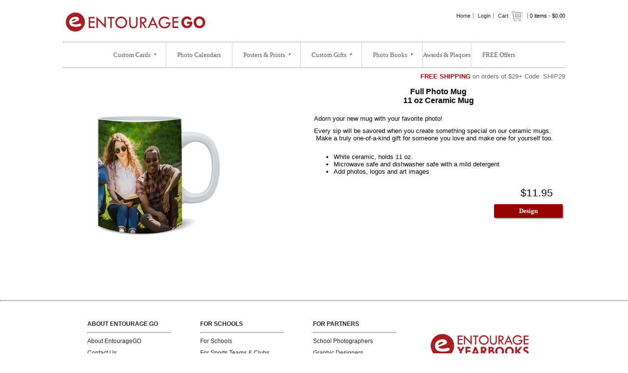

--- FILE ---
content_type: text/html; charset=utf-8
request_url: https://www.entouragego.com/TemplateDetail.aspx?ProductID=1&TemplateID=13&PK=97be4e36-d239-4b06-9eac-b10da7b8dec7
body_size: 36703
content:


<!DOCTYPE html PUBLIC "-//W3C//DTD XHTML 1.0 Transitional//EN" "http://www.w3.org/TR/xhtml1/DTD/xhtml1-transitional.dtd">
<html xmlns="http://www.w3.org/1999/xhtml" class="">
	<head><title>
	EntourageGO - Photo fundraising for schools - Template - Full Photo Mug
</title><meta http-equiv="Content-Type" content="text/html;charset=utf-8" /><meta name="Description" content="Adorn your new mug with your favorite photo!">
<script src="//ajax.googleapis.com/ajax/libs/jquery/3.7.1/jquery.min.js"></script>
<script>(window.jQuery)||document.write('<script src="/bundles/jquery-3-7-1"><\/script>');</script>
<script src="//code.jquery.com/jquery-migrate-3.4.0.min.js"></script>
<script>(window.jQuery.migrateVersion)||document.write('<script src="/bundles/jquery-migrate-3-4-0"><\/script>');</script>

		
		<script type="text/javascript" language="javascript">
		    var _preventFormSubmission = true;
			//			
		    $(function () { _preventFormSubmission = false; });
		</script>

		<script src="/bundles/CentricsStoreFront?v=Wi8KcFYSBPR_dU8Fc14cgjnPmYJiCbFu0RXccShi0Mg1"></script>
<link href="stylesheethandler.ashx?css=common.css&amp;designid=33&amp;regionid=66&amp;partnerid=9999&amp;forceLoad=5.0.742.1" type="text/css" rel="stylesheet" />
<link href="stylesheethandler.ashx?css=storefront%2fstorefront.css&amp;designid=33&amp;regionid=66&amp;partnerid=9999&amp;forceLoad=5.0.742.1" type="text/css" rel="stylesheet" />
<link href="https://www.entouragego.com/Images/HtmlPageIncludes/default/DesignerOverrides.css?mod=636869492232308309&amp;forceLoad=5.0.742.1" type="text/css" rel="stylesheet" />
<script src="https://www.entouragego.com/Images/HtmlPageIncludes/default/jssor.slider.min.js?mod=635793382500000000&amp;forceLoad=5.0.742.1" language="javascript" type="text/javascript"></script>
<link href="https://www.entouragego.com/Images/HtmlPageIncludes/default/main.css?mod=635790610020000000&amp;forceLoad=5.0.742.1" type="text/css" rel="stylesheet" />
<script src="https://www.entouragego.com/Images/HtmlPageIncludes/default/ddmenu.js?mod=635793350260000000&amp;forceLoad=5.0.742.1" language="javascript" type="text/javascript"></script>
<link href="https://www.entouragego.com/Images/HtmlPageIncludes/default/ddmenu.css?mod=635793381160000000&amp;forceLoad=5.0.742.1" type="text/css" rel="stylesheet" />
<link href="https://www.entouragego.com/Images/HtmlPageIncludes/default/entouragego.css?mod=636905090275578429&amp;forceLoad=5.0.742.1" type="text/css" rel="stylesheet" />

			<script type="text/javascript">
				
CentricsStoreFront.SESSION_TIMEOUT_THRESHOLD_MS = 295000;
CentricsStoreFront.SessionTimeoutBehavior = 'reload'
CentricsStoreFront.RegisterInit(
	'https://www.entouragego.com?PK=97be4e36-d239-4b06-9eac-b10da7b8dec7', 
	'https://www.entouragego.com/Home/KeepAlive?PK=97be4e36-d239-4b06-9eac-b10da7b8dec7', 
	'Unexpected Error', 
	'An unexpected error has occurred while trying to communicate with the web site.  Please try again.  If this problem persists please contact customer support.', 
	false, 
	'https://www.entouragego.com/',
	'Classic',
	'Click here for details...'
);
				
			</script>
		
	<link href="stylesheethandler.ashx?css=storefront%2ftemplatedetail.css&amp;designid=33&amp;regionid=66&amp;partnerid=9999&amp;forceLoad=5.0.742.1" type="text/css" rel="stylesheet" />

	<script type="text/javascript" language="javascript">
		//<!--
		function numberOnly(evt) {
			evt = (evt) ? evt : window.event;
			var charCode = (evt.which) ? evt.which : evt.keyCode;

			if (charCode > 31 && (charCode < 48 || charCode > 57)) {
				return false;
			}

			return true;
		}

		function SetupHoverEffect() {
			$('.templateImageIcon').hover(function (e) {
				$('.templateImageIcon').removeClass('templateImageIconHover');
				$(this).addClass('templateImageIconHover');

				$('#ctl00_MainBodyContainer_LargeImage').attr('src', $(this).find('img').attr('largeImageUrl'));
			});
		}

		$(document).ready(function () {
			SetupHoverEffect();
			$('.templateImageIcon').first().addClass('templateImageIconHover');

			$("a[id^=\"productPriceListHeaderEntry_\"]").click(function () {
				var idSplit = this.id.split("_"),
					productID = idSplit[1];

				$("a[id^=\"productPriceListHeaderEntry_\"]").parent().removeClass("selected");
				$("div[id^=\"productPriceListEntry_\"]").hide();

				$("#productPriceListHeaderEntry_" + productID).parent().addClass("selected");
				$("#productPriceListEntry_" + productID).show();
			});

			if ($("a[id^=\"productPriceListHeaderEntry_\"]").length) {
				$("div[id^=\"productPriceListEntry_\"]").hide();
				$("a[id^=\"productPriceListHeaderEntry_\"]").first().click();
			}
		});
		//-->
	</script>
	
<link href="Images/pagegraphics/9999/favicon.ico" rel="shortcut icon" /><link href="Images/pagegraphics/9999/favicon.ico" rel="icon" /></head>
	<body>
		
		
		<div class="bodycontainer">
			<form name="aspnetForm" method="post" action="./TemplateDetail.aspx?ProductID=1&amp;TemplateID=13&amp;PK=97be4e36-d239-4b06-9eac-b10da7b8dec7" onsubmit="javascript:return WebForm_OnSubmit();" id="aspnetForm">
<div>
<input type="hidden" name="ctl00_ATKScriptManager_TSM" id="ctl00_ATKScriptManager_TSM" value="" />
<input type="hidden" name="__EVENTTARGET" id="__EVENTTARGET" value="" />
<input type="hidden" name="__EVENTARGUMENT" id="__EVENTARGUMENT" value="" />
<input type="hidden" name="__VIEWSTATE" id="__VIEWSTATE" value="5E+Sc6Cu1K4EPMhH50YiTzkIzhSV7zleRRrojjX0M/VSdpInxpWC1QMizh60pRA++auv27jHH6vsCLiYq/[base64]/+yw9qXrfpM0pQN83iOQUNG9aehMDfRGz6QwQ9ga9M6MnMa8rVv+pPp1nZzbxY4jClkACik8IkkK50uIZ454SrCatVhneeW3QeJDWGMvmbV+bCJnTjeoQCgxi3X7DfISQJe39kC8Mu6Liz8z+8aL9LNkRKm8cHq9MhCeSM/Sd89lsPJfx3Gw7qQu7J/PhgKsQ1CAoVWF/aBMfZue1jUCNMe57N1rYjWExXFO/pUaiRYz5bQHEk8V/ZAyhYOl1eRm9zm3mya3UMMd+dxQrfSlxZ0U/+h758HsNKMz2OPhTUqF989LnYC0ECk/TrSUf/z+i3Ipd1PeNp4Uf6dfC9KwMMi71tZ1xdf184c4YuB2mmGMt33svazpCesL0hYwmnAp63riXH5EAokfFuMTFIyJtczIWZAhLdeXvXABDiZu+sT04iQ2+HbYpKNTMn5jkPnS1Cm8xPz4ITxvCde7bKomq6y+xxIsTyu4q4L4ZKvBpiomXEzBf0Qlli4oHsTtWOdw/EOcp+RHbm+czwwPqBjQUu36Kx+RaF/UNg7Bw0q08Vem+O9b4OUFKzw1911MiNbfTbkrRHhmYcXNWkBHusN1wCoBMCPUIRRgv8hHRvvV19xWDrEQbw62PQ4X8HlBfeI0jd5gYEvp+vUlJok+AC9IeKHamSKmHpmtznBWL/zoY5cusQd4zEjQn3UtrXYRUGn3G2ohjRQUt/YaavE54vosBpubyJIFrxe4emk4VAk36uAirRBswRG8wZumHKSoaFXSNi/exFYhfH56hhydlBQYSIwFhTjvrazan4EHshjSJ6SmcKXV7NbiQ9mLnpa9dEvoDP4U2gf0dzzIEUehaoL1qqwXfLDHgqkkTgaYWq4fJUvUOhhFLaDnpg/K+VPtAR7L80rO0yECFJYc1cuvxN5iJ/gEOAAy6E/Z1X2UF+CaOp3bRIaBxMyuV0xq3a7HcL6b9xavpwAAv/EUr9hc8C7atv+JaK9GXK/SRnRFGhJpJkCYV7VwRdw/iNTKW1diDxuvBh1yk+IieOCwZUhZstWaNxKP4Nye2Rwv6B3XlX/jyglX2nbAv88ONDsfzj1oVKsiZtxo/G1VJ175j332loZqOZM6YgXHzB7sbgnxSyCrNN42Y/iACrWjPqVXAcBiIxLL2vI8YGimTlPmwoBEz4DGbq7aFXNeKaTz55ctmfOljosTEcFxhLcHtoKcAkMAiPeur6QeOiM0nja/yj1iwDSc31IvtJH490lXzFWmx9A68kUMv9LoDjL6yYUQ/orSIOU1qpbYA8tATLoynzuMNQ1+aQ989q03h5lc1RpaUUsq4fhE8r9M6CaSXR80eNNoa/B53f0XcLp3hxSj6M4DG0bn/e+oRIHzVRsVscaawZnX2j5T1wgLDxzK1YigCLT26o+sojR1YXLpE++FpkpyThfqNRG0GMEoP4pu9j/daEyRuFUTaGk145FRPp8aKpp+9/o5ZmNNmcOJZsdH3vae1pYvWQuJWJXOKSYBmjMiitSs51aYwNb8GAQAAo9/W1abDwISZHb7o76Kjox5er+Mo/[base64]/8WdNi41P5zVxSAOtelCARKgwhoD95qhD5ju26JLeBTDhCjAvRS+EQFbNB+zcJMuCs5N/lqKfh0UIW7JNRRO1iZus449otqkTOeLCDcIWAM/iGi3o90jca+HQCuQ5ZRlxn1hlX/bomRZqcPEAvBIQZboEA8dGSOmz/vec9yApJGKFbFnV62mUXymvxkGm/zvVDFLMNQQojmYriK/ZWOqc+4KKMo0aS5yBkIfd7+tx7SLcyVQHTwigAz5JHO7j2F+TMz2blSQVb9x4fOwlzOoqtFRia/d5GaXAAwf38WXUKXFkLUyFwzsClXmCMcdFkFTStKBwZlHwK8VTgs9+8S4JZbYCCUi4SdXzcIhfQCm+mpKBJN5+85XsliSL8/7ExHzJKZ0o0a5usCuey/RPidu/+y5LIowqBmUf/bc10HjV8TACnM8SMk7vHANXX487xnp8TXX++hUBDo9hFU2+6Omi9k+xlgbj33OXk4vg6B57VNfzEHL0Tm/p8JGizNwG3FUOAmutXR48VRt8KVyrmhP0v7Ouaxm+3Lk2QIIjMhOL1ZTEtcQHiAdGsuW5qNgJFsH1awd8dKDdyxK6JyibskL052DL5uqjYexPXQiM5cZh7D+Y23o9Cew8TIjj+oM/h8LlsEdzLroS0mPwpH0NJ4qOMTDmz9gSYPVa8gWofd8WjI/qfJ1RpeC/[base64]/W/4IsXMb10ITFdnizux/[base64]/bIb8RzxwdCFf8nBoeuOyNTyd8Swn+CV+IJaFOOkKZh0dZXkM11v4SZwRQzTakBMAevlxp3F3DIcPlrDQBE1Yuo2JAtBe12grTKIswpkXii8Wp0w9+4TRYLgleObuxQBmHwKjBGgYfKuhE2yJoI8sUdZ7A4UOAhmifgEKpSFOuD45KxOA3j4DQVLGR/zgEvVvJTqUyJd9SIBFhPwJrpRrgKrACqx3ILg82wPpuMd7ERVOnHYPjgCOhNPLxf1cPcdAtajXAARpHdG7mOB6tijdDwDkLwKbUj9Vt5Jvg/iKzVhuQmZOX24C6ScOEa7ZU1BI1o1FbyEXpJF38O+b5yKtgoDhYbzsnmXIZk5wCeYwtx9bYi5Rj/tOIRh3GPaJCl6mBLDf8l8CCHzWQAVT0wZV7hFnoO+N+Dd+mGLRvBWjusZFIBnmWsiSxkIE/NJ0kERy0Il1IItmsmV7UgeLJpjyS1T0okyYKGTIEY3hu6AQ2Nw1vQguz8NulU1XN1KHut/5rMXULUT/QUelZ+e9ot3ZhAWx8BJpHDiVv0GCVLw8nFUlinlSD+4HgNdntP0ukdtrScN6zBMgA4ZI+LNBZR1kyWWow2wREqSNwXLPvxT+OFtkIOtzcaqql0N4qhbLxnLE4SZmz9IwfKIubvOXQNMO13iEbIRuIRqKegrkhvVx3yaFBLFR/sDJns2z+VpfSt6jzJTSQwcnfTiJQlaBPwJxFDKimEUwSwThxKv3k7jZ4OPGTfNmHKulx2XNUyukRqCGG7msbwnOYADNLWt/2XOJM+rFXmp6Nhi6AbKjb/JjIWICnCyvP7XShXkmg1fz/cGIMZM/HDqVUmlAKkGqLHZRyDKBUgAu2t8Z9uRjop3qVIdMjSsY+zZ1M/gDdYdz5rLJwZbEQjrtU7c+/jEqbdEYaezt/S9BNuAF1lXWQykOyAbvU5mLcUoc2VJjulqvZZ69Jsy+4849+EwE16ZfgKTVV2mXvrnYj0W1hVrq/aYnkhshsAm3+awKrTJW9G0s9LleWuox3m6zJjg5WzIAIraOV3YAmY4qvdey0Qni39YPs1g5fgZtaNlEQS74xFwCnl2NNi21oRcD0fEFh8/I4vmlmW1Yl3nn9E5dL5HvhED3xAwVqHDK+5iRoXfpv/UkEevOejMHaOye++yTcRHZZoK+G0TWtEj2XhNPqzNIqY7UbmbgC/H9gkkphzfdNcL71HpQgxJG6uD57kFFDCGcSFu9t/[base64]/iD7UNy/Bc3sI6I9Q0jDRDgYKfHDy2696z2ycmw8fko/tXH8nJ9QUoeD6bDtzUpMjIvBrkQBmWHvlI/[base64]/vddVFhSe37XSokT8gERvO6Vta+9VsPpsi1L42l36twLmlHw5Wn17nB/pbAUegmY6x2oCswaM1BiYThnqqBNjuXNk3upk07N0Z2/lMQ8vlcvAsMsfD787LCW4yAtrDMhrCw2AP3USI20jjKb4Qf5FzSIx/riDR9e+z6rhWZv1KoCgwQeo3f0iXIkkEg9UdvzMSsofND5L6a8ncZZrmWOrWB9d5FYuW70N++F7wkCMg4oXF2fDppOotIvSWyQ9NncgfskXc+WH9ax3jw5vAo/yA/MAGwrD5Hcd0VSd1NbBBhGP6HlTzNPoTHiC86UzHq2K+KESEeIW6enhexzoC8cb39Dl2M/S2Xi3kSA7NTTP4NknazsnN4LcXWW73i8AGVTXUWkh2a2Oqm2g1ZCf14XbBfKKhK26/ylS3V0kWAjLPMyPqpEFrwHlZtbOokM9SN331qIf4QbbSeaEKzUekzUFbvNTO23aQmIZq9qeiWmJOT3BzewLm5W6nwWf50GI+SiGIHOkWhwHBAJk6vd9WL+DYE6YCcbRGNNHWxq/nt18mX6QsopWRAKeC8zHuVN10JY4LsZ61IdwobBjgaaLjovD/bn0ppe+a11vm9NSO0bUcEVAzAxgIrOmzQzd8NTvA7WYJ4lgioD75ihnjMgsFvTg8HISOKObCKI4fDZM5ShfjJVU+2ALIr+b2BEqf3NWIsY1dwsAKnZU3Oz5ooLcLYhwPMhj9MO570CwZnr0u0r5+c7uJ5PcbQO7sVTKGKXJJUrNYJT8qX794VkxOh8WX9HEQoczlbTd/JqCYuJkjHWy6jmw+qH7FBlWFwZc2DWQtMflqrVgrFpskXquVoDXamRYe2cxIc0s/jkM6082lQ5CcLY+FU7MSP40+58qUVHRBpmKAFi/Qs81sS0T16iKyPboTmM2PNyDrSn8Pg0YDMNf9jXZOBdAnKnMjoTzNAdwHN4ReUdUcrzLdgmamgvl+KooT9o9prlP27xFwoi+jyfmQ0L97rEkYiF8il8sQjN53/CPnQuSJmO/1lz8w9YHyfgn6X8Le2WiclW9Am/9Xn+zQkgy/ilo3VJUudTRDiWY29fEVQ3TGUD9OhpCuWJwyhuAhFySB3cRR8IOcdp6/FJtbnNmGqM7AQSuUN8dSlC368ToedGE9GXooQ8YX4FdNPn3t8T6JpQ6hOcX3s/BLetW159cOIdYAiJRCjOVdUeMjWPNl2HZP7N2+zbwc/[base64]/jw7ugVZX/dC/2RjsEXgV+4bAWTssJrzmkaTiY4OAnP1+GvTJovqVEONRWKe+ZP3s0S0txU3+S4eSRoR1cS5JEuDRCfA84VprjQK1CffzJPgbNu3/QS0siKMdavWG+vqDE0UENe2dVDsulaFmm7r6uz/8r+iFDO9kmrW8r31PK6GsNhM50Z/RlrwJWo0HqDwdgxHAa4tQG7QZA003AxmR66hEhm6MFRZzhIgxq6R+cMziPBzhHanqY2RFim2axTJE9pzX8Cimc0BMWYIJ0TvKznB7nrfcXgc2D5MhgPNcfeZBUJBUHy+CTrG5ruBipTu27RJ9+hn5v4b6I/+XSKHIc+Yz3cPY3IalYzm58iUMwIuF507QcZEOIWDNXddwA1LkVabj4tLwuhl7lBEvvrZH7BdjHQAPPZPlCPuJK3lyfT50Xx0F4o5mGDPMryaeytDqxvTjmcTROcrQZ1bWOTILTjfaK0SvoJyV/a3I3gAW/x8jWWgg4LfNI4VqEMBARl0NEGhAwPIkqMeYRtKTMauGnFY0LqwijnniEWira5eUykEzT0eM8et4mpU7EZ7yXHosNLjuimhpN49WmhgzdEXMGSgs+YrQSDXMbILtDVj5YfMpyf4Now8yyTrcoAkr5IQKRhDUKxEpkh4FHxoupyA/kTHyhgZ/NiWlDU7RbtW9Vn+ygRoB2qOF1+TW9i3w1b+DSw4RgtkBkSth2aMMa93EiDrMoeXH5Srk1f2yvT3DIHhZgFppNr003NT8JDIvXUa17VdlwvF/qvGqHr52/tjuNphnNebKyE4Bz6q+fR+gHwsrfvQOMBiLfbE+LeRlEXNdoJdEj9xqQVzBT7pSthm5u6PrjS66QXJQIlDzqdMjY/te1X/HLMxgGsD4KjWQ2W9UzAABlDKvK/wjj3hUvVHOc226/Rq7s16/euS2CGssEDyf4eqs32BMpn8+i9vik9jdtAPEtV0+N/YLOJ0r7SJ7ceZ77EGwkAGibD8mRn5BE+BkluFIfx5pslej5e9NU+OVEIWvMGMUOAMRoz5pFM1rhxPS5uGAOVp9svhNE9wGMzf8wHbMGnRQvOPMmXn4hYRLNims0gO8DkAjPs8Sjh/xa577gIIT3X64kcR89FLRYPG/WkwsNwWWB+Zd/iyMmVWOyPlHj6HxgnN5gUMU/VH88adm/RUnb27tAAdj2C29/8rR8U8zqHYUH2i35SHj4LOhaMRsDRQ7/ic8vEGBQ1hirkLuxmdgreGHSF9nMpSp/S28la4VzpvV5PjEjVU1uCGbTcOlgDAaS166CKS36gMUY1/[base64]/U6sHukieuapMXI3KFHB4iOXNcndtnqy/0jVhzh0is3FrNi/tsgq7Cgse++QpkgGYA8XB6vvNQzmOly4npDKss/BHDfsqyuTEVKKx26tIirbtWOwtAoN/H2ZIDVe/[base64]/YBEbhdm5/RGZy8Hxq0RfBOpG/IGfWlZHeoyCBrKY2eQ/virXYkN9dX2ky5QJXl/uZl9eQsUT5X1BDtXzSIa/P8/yGfDK1zc5VEKyOKmJ7Uk1f59rau2uaXs3XsnzEgAERfjYsX31IGCZFxy3L/7P3SmcTezRoceLyucFZ6GvF38sE229z4LAuC/kz4Hbwe1rgIN3Zd+1MJQxwic5tShqfJtNOmMZdifYfRtM/kU2ZH+mTCQj3R9iBSTBWooPF6M+gYNxzPY3TNDg6CosI6qAbhluZwAB3Q8PCRfDQi0OWqgD5NEzb8WgyeNQQy4NfmS/tV0S7AUzFE9I/qsma5U4bfb/VHbsbLEdqLzLBIOR6n/qLe6zU2XFCAj5lCUHNjPv/SUrJ500ENvoFuSsbs0p7ToJlhgis4dtocC6u2HglCGkZLJUfGSjV/h+0bR9iTT8312I9DOW0jHkUjdAR4UcIppKGXoNUF/BIL/1PnRrYLtHdguox8RKPBgLtk6H1XPcNiB5gUKkpWRibApiTS4HNbUZRxmlMl9GkQiZ0EnbH/e7QYt6MXLcKdkYWVyecpUf//PJZMxr/oPWKruJDt96l+y58dpOjk07+EYPfne5G/[base64]/7kMCPK46J6jrmjHQeJUwEhvWTRpkM9UwkSLNCGESzUqnh5Y9Fa0eYdLvx38mzx9LOW7WpQ2DcV6vkxdfstMuFJEEj5OUqquE62Ip3j9va8UdB6i5qfA/E0GhdDczeMs+g7TjdmncaHjH9o3YzyAyK1TzhGpS2MT/7lIdmmUuYtMljYSc8XnF1Og8098VlfSxf6Xa7w4fI0VdPD8aZdXxDfsl99rlEePd97JIcmsGt+sIPKunMzY652sX0nUK7y5JbNZGIuPwMmf40dcZuRHLqrXhZ6M1z886H1RM/g+FODA9Y2SK+XYq2dLgudzJW5f8QyYVMY/U3ZRJhHn+qZZCQI3CfMLlA+RrT4YOGp9s4q/UGhVOvLhlfbYhIT8MneV7XO6/7sku/wVcevfuUhR3MlwnxaNj6AAi1WQXMyd2EmQSYDCskWSlcZ5vdwoQPX75x1NtXplkchJ4LM4G44co4e9uyHhgA34T+IgTMro9uHb9LzkwSFv5xiAMeXa6sYvgLK1H+qhznEo4Xy3ABbEM0VQ1dEJNFzKRm/jzlebPAaG5uIlSxE3AVmrWRQdAUdMRAWPApgBWuAphXd9rLZHXVRl/pNELbPCO/B0DtyA1qdjsB4j5KxskLioClRAFVk7LmPRmvEfmp9iYLY1cDrwrjN1sHwY0gT31xXwC6w+fJsW2C0CRANW0wRsgek+HyOGlxRjX5F3fDczIx7RzkNq3nPrLft3zhRXZCh9XDc/1CiCzMVBT2MVrbPYSVMei3u1oMq7/uTgQvIg6dMSEE139PuBVuzKILxmahrUEXDSzjiIyc59JYSw1TJnFLmDR7kJxR03itOC/tqM/yLC9vdX7Gn67w==" />
</div>

<script type="text/javascript">
//<![CDATA[
var theForm = document.forms['aspnetForm'];
if (!theForm) {
    theForm = document.aspnetForm;
}
function __doPostBack(eventTarget, eventArgument) {
    if (!theForm.onsubmit || (theForm.onsubmit() != false)) {
        theForm.__EVENTTARGET.value = eventTarget;
        theForm.__EVENTARGUMENT.value = eventArgument;
        theForm.submit();
    }
}
//]]>
</script>


<script src="/WebResource.axd?d=pynGkmcFUV13He1Qd6_TZI1UrzTetphKVZ-zqB9AXGCpUlqluAdrV2OIkK2RvtbO2WAlLpJ32BJgrMi5NoT6zg2&amp;t=638901356248157332" type="text/javascript"></script>


<script src="/Telerik.Web.UI.WebResource.axd?_TSM_HiddenField_=ctl00_ATKScriptManager_TSM&amp;compress=1&amp;_TSM_CombinedScripts_=%3b%3bSystem.Web.Extensions%2c+Version%3d4.0.0.0%2c+Culture%3dneutral%2c+PublicKeyToken%3d31bf3856ad364e35%3aen-US%3aa8328cc8-0a99-4e41-8fe3-b58afac64e45%3aea597d4b%3ab25378d2%3bTelerik.Web.UI%3aen-US%3a366ce917-c5cd-4c60-b5c7-0560a9bf3282%3a16e4e7cd%3a365331c3%3a24ee1bba" type="text/javascript"></script>
<script type="text/javascript">
//<![CDATA[
var PageMethods = function() {
PageMethods.initializeBase(this);
this._timeout = 0;
this._userContext = null;
this._succeeded = null;
this._failed = null;
}
PageMethods.prototype = {
_get_path:function() {
 var p = this.get_path();
 if (p) return p;
 else return PageMethods._staticInstance.get_path();},
LogMessage:function(messageText,succeededCallback, failedCallback, userContext) {
return this._invoke(this._get_path(), 'LogMessage',false,{messageText:messageText},succeededCallback,failedCallback,userContext); },
GetCartSummary:function(succeededCallback, failedCallback, userContext) {
return this._invoke(this._get_path(), 'GetCartSummary',false,{},succeededCallback,failedCallback,userContext); }}
PageMethods.registerClass('PageMethods',Sys.Net.WebServiceProxy);
PageMethods._staticInstance = new PageMethods();
PageMethods.set_path = function(value) { PageMethods._staticInstance.set_path(value); }
PageMethods.get_path = function() { return PageMethods._staticInstance.get_path(); }
PageMethods.set_timeout = function(value) { PageMethods._staticInstance.set_timeout(value); }
PageMethods.get_timeout = function() { return PageMethods._staticInstance.get_timeout(); }
PageMethods.set_defaultUserContext = function(value) { PageMethods._staticInstance.set_defaultUserContext(value); }
PageMethods.get_defaultUserContext = function() { return PageMethods._staticInstance.get_defaultUserContext(); }
PageMethods.set_defaultSucceededCallback = function(value) { PageMethods._staticInstance.set_defaultSucceededCallback(value); }
PageMethods.get_defaultSucceededCallback = function() { return PageMethods._staticInstance.get_defaultSucceededCallback(); }
PageMethods.set_defaultFailedCallback = function(value) { PageMethods._staticInstance.set_defaultFailedCallback(value); }
PageMethods.get_defaultFailedCallback = function() { return PageMethods._staticInstance.get_defaultFailedCallback(); }
PageMethods.set_enableJsonp = function(value) { PageMethods._staticInstance.set_enableJsonp(value); }
PageMethods.get_enableJsonp = function() { return PageMethods._staticInstance.get_enableJsonp(); }
PageMethods.set_jsonpCallbackParameter = function(value) { PageMethods._staticInstance.set_jsonpCallbackParameter(value); }
PageMethods.get_jsonpCallbackParameter = function() { return PageMethods._staticInstance.get_jsonpCallbackParameter(); }
PageMethods.set_path("TemplateDetail.aspx");
PageMethods.LogMessage= function(messageText,onSuccess,onFailed,userContext) {PageMethods._staticInstance.LogMessage(messageText,onSuccess,onFailed,userContext); }
PageMethods.GetCartSummary= function(onSuccess,onFailed,userContext) {PageMethods._staticInstance.GetCartSummary(onSuccess,onFailed,userContext); }
function WebForm_OnSubmit() {
if (_preventFormSubmission) return false;
return true;
}
//]]>
</script>

<div>

	<input type="hidden" name="__VIEWSTATEGENERATOR" id="__VIEWSTATEGENERATOR" value="B8891BFD" />
</div>
				
				<script type="text/javascript">
//<![CDATA[
Sys.WebForms.PageRequestManager._initialize('ctl00$ATKScriptManager', 'aspnetForm', [], [], [], 90, 'ctl00');
//]]>
</script>
				
				<script type="text/javascript" language="javascript">					
//
Sys.Application.add_load(fixupModalPopups);
function fixupModalPopups(sender, args) {
	if (args.get_isPartialLoad()) return;
	try 
	{
		var components = Sys.Application.getComponents();
		for (i = 0; i < components.length; i++) {
			var popUp = components[i];
			if (AjaxControlToolkit.ModalPopupBehavior.isInstanceOfType(popUp)) {
				//Add the function below as the event
				popUp.add_hidden(HidePopupPanel);
			}
		}

		//
		//
		try {
			Telerik.Web.UI.Calendar.Popup.zIndex = 10000000;
		}
		catch (e2) {
		}
	}
	catch (e) { //
	}
}

function HidePopupPanel(source, args) {
	//
	objPanel = document.getElementById(source._PopupControlID);
	//
	if (objPanel) {
		//
		objPanel.style.display = 'none';
	}
}		
				</script>   
				<input type="hidden" name="ctl00$Master_VSKey" id="ctl00_Master_VSKey" />
				<div class="mainSection templatedetail">
					<div id="ctl00_HeaderSection" class="headerSection">
						<div id="ctl00_TopBannerSection" class="topBannerSection">




<div align="center">
<div id="goHeaderContainer" style="width: 1024px; text-align: left;">
<link href="https://design.entouragego.com/css/entouragego.css" rel="stylesheet" type="text/css">
<link href="https://fonts.googleapis.com/css?family=Raleway:500" rel="stylesheet" type="text/css">
<div style="float: right;">
<span id="TopMenuContainer">
<span>
<a href="https://www.entouragego.com?PK=97be4e36-d239-4b06-9eac-b10da7b8dec7" class="TopMenuLinkClass">
            <span class="top-heading">Home</span></a>
</span><span>
<a href="https://www.entouragego.com/login.aspx?PK=97be4e36-d239-4b06-9eac-b10da7b8dec7" class="TopMenuLinkClass">
            <span class="top-heading">Login</span></a>
</span>
</span>
<span >
<a class="TopMenuLinkClass" href="/shoppingcart.aspx">Cart
<img src="https://www.entouragego.com/Images/PageGraphics/default/cart-v4.png" alt="" style="" id="ShoppingCartIcon"></a>
</span>
<span id="TopCartSummary">
<span id='cartSummaryItemCount'>0</span> items - <span id='cartSummarySubTotal'>$0.00</span>
</span>
</div>
<a href="/default.aspx"><img src="https://www.entouragego.com/Images/PageGraphics/default/EntourageGoLOGO.png"></a><br>
<br>
<div style="">
<link href="https://design.entouragego.com/ddmenu/ddmenu.css" rel="stylesheet" type="text/css">
<nav id="ddmenu">
    <div class="menu-icon"></div>
    <ul>
 <li tabindex="0" style="z-index:1;">
 <span class="top-heading">
<a title='Custom Cards' href='https://www.entouragego.com/Content.aspx?Page=Cards+Landing+Page&PK=97be4e36-d239-4b06-9eac-b10da7b8dec7' class='navigationLink'><span>Custom Cards</span></a>
</span>
			<i class="caret"></i>          
            <div class="dropdown">
                <div class="dd-inner">
                    <div class="column">
<a title='BROWSE ALL' href='http://www.entouragego.com/Templates.aspx?TemplateCategoryID=2' class='navigationLink'><span>BROWSE ALL</span></a><a title='RSVPs' href='https://www.entouragego.com/Templates.aspx?TemplateCategoryID=2&PK=97be4e36-d239-4b06-9eac-b10da7b8dec7' class='navigationLink'><span>RSVPs</span></a><a title='Wedding' href='https://www.entouragego.com/Templates.aspx?TemplateCategoryID=2&PK=97be4e36-d239-4b06-9eac-b10da7b8dec7&FilterTemplateCategoryIDs=10' class='navigationLink'><span>Wedding</span></a><a title='Birthday' href='https://www.entouragego.com/Templates.aspx?TemplateCategoryID=2&PK=97be4e36-d239-4b06-9eac-b10da7b8dec7' class='navigationLink'><span>Birthday</span></a><a title='Thank You' href='https://www.entouragego.com/Templates.aspx?TemplateCategoryID=2&PK=97be4e36-d239-4b06-9eac-b10da7b8dec7&FilterTemplateCategoryIDs=11' class='navigationLink'><span>Thank You</span></a><a title='Holiday Cards' href='https://www.entouragego.com/Templates.aspx?TemplateCategoryID=2&PK=97be4e36-d239-4b06-9eac-b10da7b8dec7&FilterTemplateCategoryIDs=8' class='navigationLink'><span>Holiday Cards</span></a><a title='Business Cards' href='https://www.entouragego.com/SearchResult.aspx?CategoryID=10&PK=97be4e36-d239-4b06-9eac-b10da7b8dec7' class='navigationLink'><span>Business Cards</span></a><a title='Invitations' href='https://www.entouragego.com/Templates.aspx?TemplateCategoryID=2&PK=97be4e36-d239-4b06-9eac-b10da7b8dec7&FilterTemplateCategoryIDs=7' class='navigationLink'><span>Invitations</span></a><a title='Announcements' href='https://www.entouragego.com/Templates.aspx?TemplateCategoryID=2&PK=97be4e36-d239-4b06-9eac-b10da7b8dec7&FilterTemplateCategoryIDs=9' class='navigationLink'><span>Announcements</span></a><a title='Graduation Cards' href='https://www.entouragego.com/Templates.aspx?TemplateCategoryID=2&PK=97be4e36-d239-4b06-9eac-b10da7b8dec7&FilterTemplateCategoryIDs=1' class='navigationLink'><span>Graduation Cards</span></a>
                   </div>
                </div>
            </div>
</li> <li>
 <span class="top-heading">
<a title='Photo Calendars' href='https://www.entouragego.com/Content.aspx?Page=Calendars+Landing+Page&PK=97be4e36-d239-4b06-9eac-b10da7b8dec7' class='navigationLink'><span>Photo Calendars</span></a>
</span>
</li><li tabindex="0" style="z-index:1;">
 <span class="top-heading">
<a title='Posters &amp; Prints' href='https://www.entouragego.com/Content.aspx?Page=6ft+Banner+Prints&PK=97be4e36-d239-4b06-9eac-b10da7b8dec7' class='navigationLink'><span>Posters &amp; Prints</span></a>
</span>
			<i class="caret"></i>          
            <div class="dropdown">
                <div class="dd-inner">
                    <div class="column">
<a title='Custom Banners' href='https://www.entouragego.com/productdetail.aspx?ProductCode=456&PK=97be4e36-d239-4b06-9eac-b10da7b8dec7' class='navigationLink'><span>Custom Banners</span></a><a title='Posters' href='https://www.entouragego.com/SearchResultGrid.aspx?CategoryID=6&PK=97be4e36-d239-4b06-9eac-b10da7b8dec7' class='navigationLink'><span>Posters</span></a><a title='Canvas Prints' href='https://www.entouragego.com/SearchResultGrid.aspx?CategoryID=7&PK=97be4e36-d239-4b06-9eac-b10da7b8dec7' class='navigationLink'><span>Canvas Prints</span></a>
                   </div>
                </div>
            </div>
</li> <li tabindex="0" style="z-index:1;">
 <span class="top-heading">
<a title='Custom Gifts' href='https://www.entouragego.com/SearchResult.aspx?CategoryID=8&PK=97be4e36-d239-4b06-9eac-b10da7b8dec7' class='navigationLink'><span>Custom Gifts</span></a>
</span>
			<i class="caret"></i>          
            <div class="dropdown">
                <div class="dd-inner">
                    <div class="column">
<a title='Photo T-Shirts' href='https://www.entouragego.com/Templates.aspx?TemplateCategoryID=25&PK=97be4e36-d239-4b06-9eac-b10da7b8dec7' class='navigationLink'><span>Photo T-Shirts</span></a><a title='Photo Mugs' href='https://www.entouragego.com/Templates.aspx?TemplateCategoryID=5&PK=97be4e36-d239-4b06-9eac-b10da7b8dec7' class='navigationLink'><span>Photo Mugs</span></a><a title='Fleece Blanket' href='https://www.entouragego.com/productdetail.aspx?ProductCode=1254&PK=97be4e36-d239-4b06-9eac-b10da7b8dec7' class='navigationLink'><span>Fleece Blanket</span></a>
                   </div>
                </div>
            </div>
</li><li tabindex="0" style="z-index:1;">
 <span class="top-heading">
<a title='Photo Books' href='https://www.entouragego.com/Content.aspx?Page=Photo+Books&PK=97be4e36-d239-4b06-9eac-b10da7b8dec7' class='navigationLink'><span>Photo Books</span></a>
</span>
			<i class="caret"></i>          
            <div class="dropdown">
                <div class="dd-inner">
                    <div class="column">
<a title='11x8.5in Horizontal Book - Hardcover' href='https://www.entouragego.com/product/booktheme/80?PK=97be4e36-d239-4b06-9eac-b10da7b8dec7' class='navigationLink'><span>11x8.5in Hardcover Horizontal</span></a><a title='8x8in Square Book - Hardcover' href='https://www.entouragego.com/product/booktheme/84?PK=97be4e36-d239-4b06-9eac-b10da7b8dec7' class='navigationLink'><span>8x8in Hardcover Square</span></a>
                   </div>
                </div>
            </div>
</li> <li class="full-width">
              <a title='Awards &amp; Plaques' href='https://www.entouragego.com/SearchResultGrid.aspx?CategoryID=11&PK=97be4e36-d239-4b06-9eac-b10da7b8dec7' class='navigationLink'><span>Awards &amp; Plaques</span></a>

</li> <li class="full-width">
 <span class="top-heading">
<a title='FREE Offers' href='https://www.entouragego.com/Content.aspx?Page=Special+Offers+Page&PK=97be4e36-d239-4b06-9eac-b10da7b8dec7' class='navigationLink'><span>FREE Offers</span></a>
</span>
</li>
    </ul>
</nav>
</div>
<div id="goHeaderSpecials">
<span id="goRightHeader">
</span>
<span id="goLeftHeader">
<b class="goBOLD">FREE SHIPPING</b> on orders of $29+ Code: SHIP29
</span>
</div>
</div>
</div></div>
						<div id="ctl00_TopSubBannerSection" class="topSubBannerSection"></div>
					</div>
					<div class="contentSection">
	
	
	<div id="ctl00_MainBodyContainer_DetailsSection" class="detailsSectionWithoutLinksSection">
		<div class="contentHeaderSection">
			<div class="contentHeaderSectionHtmlContent">
				



				



			</div>
		</div>
		<div class="contentMessageSection">
			<div id="ctl00_MainBodyContainer_ErrorSummary" class="errorMessages" data-valsummary="true" style="color:Red;display:none;">

</div>
		</div>
		<div class="upperSection">
			<div class="templateImagesSection">
				<div class="templateDetailSocialMediaLinksAboveImagesContainer">
					



				</div>
				<div class="largeImageSection">
					<img id="ctl00_MainBodyContainer_LargeImage" src="https://www.entouragego.com/Imaging/GetTemplateAsset.ashx?ID=13&amp;PK=97be4e36-d239-4b06-9eac-b10da7b8dec7&amp;PreviewProductID=1&amp;maxdim=350&amp;version=3&amp;ts=635803808869330000&amp;region=en-US" style="border-width:0px;" />
				</div>
				
				<div id="ctl00_MainBodyContainer_ColorAttributesSection" class="colorAttributesSection">
	
					<div id="ctl00_MainBodyContainer_colorAttributeSectionTitle" class="colorAttributeSectionTitle"></div>
					
				
</div>

				<div id="ctl00_MainBodyContainer_OverlayLayerAttributesSection" class="overlayLayerAttributesSection">
	
					<div id="ctl00_MainBodyContainer_overlayLayerAttributesSectionTitle" class="overlayLayerAttributesSectionTitle"></div>
					
				
</div>

				
			</div>
			<div class="templateDetailsSection">
				<div class="templateNameSection">
					<span id="ctl00_MainBodyContainer_TemplateName">Full Photo Mug</span>
				</div>
				<div class="productNameCodeSection">
					<span class="productName"><span id="ctl00_MainBodyContainer_ProductName">11 oz Ceramic Mug</span></span> <span class="productCode"></span>
				</div>
				
				
				
				<div class="productOrderSection">
					
					
				</div>
				<div id="ctl00_MainBodyContainer_TemplateDescriptionSection" class="templateDescSection">
					<span id="ctl00_MainBodyContainer_TemplateDescription">Adorn your new mug with your favorite photo!</span>
				</div>
				<div id="ctl00_MainBodyContainer_ProductShortDescriptionSection" class="productShortDescSection">
					<span id="ctl00_MainBodyContainer_ProductShortDescription">Every sip will be savored when you create something special on our ceramic mugs. &nbsp;Make a truly one-of-a-kind gift for someone you love and make one for yourself too.</span>
				</div>
				<div id="ctl00_MainBodyContainer_ProductLongDescriptionSection" class="productLongDescSection">
					<span id="ctl00_MainBodyContainer_ProductLongDescription"><ul>
    <li>White ceramic, holds 11 oz. </li>
    <li>Microwave safe and dishwasher safe with a mild detergent </li>
    <li>Add photos, logos and art images </li>
</ul></span>
				</div>
				<div class="productPricesSection">
					<span id="ctl00_MainBodyContainer_ProductPrice">$11.95</span><span id="ctl00_MainBodyContainer_ProductSalePrice"></span>
					
					
				</div>
				<div class="templateDetailSocialMediaLinksContainer">
					



				</div>
				<div class="productOrderSection">
					
					<a id="ctl00_MainBodyContainer_StartPGWBtnBottom" class="cssButton" title="Design" draggable="false" ondragstart="return false;" href="javascript:__doPostBack(&#39;ctl00$MainBodyContainer$StartPGWBtnBottom&#39;,&#39;&#39;)"><span>Design</span></a>
				</div>
				
			</div>
			<div style="clear: both;"></div>
		</div>
		<div class="lowerSection">
			<div class="lowerLeftSection">
				
				



			</div>
			<div class="lowerRightSection">
				



				
				
			</div>
			<div style="clear: both;"></div>
		</div>
	</div>
	<div style="clear: both;"></div>
</div>
					<div id="ctl00_FooterSection" class="footerSection">



<!-- Close the bodycontainer  -->
<div id="footerMain" align="center">
<div id="footerMainContainer">
<div id="leftFooterMenu">
<div class="footerMenuHeader">
ABOUT ENTOURAGE GO
</div>
<div class="footerMenuItem">
<a href="https://www.entouragego.com/Content.aspx?Page=About+EntourageGO&PK=97be4e36-d239-4b06-9eac-b10da7b8dec7" class="footerMenuItemLink">About EntourageGO</a>
</div>
<div class="footerMenuItem">
<a href="https://www.entouragego.com/Content.aspx?Page=About+Us+-+Contact+Us&PK=97be4e36-d239-4b06-9eac-b10da7b8dec7" class="footerMenuItemLink">Contact Us</a>
</div>
<div class="footerMenuItem">
<a href="https://www.entouragego.com/termsofuse.aspx?PK=97be4e36-d239-4b06-9eac-b10da7b8dec7" class="footerMenuItemLink">Terms of Use</a>
</div>
<div class="footerMenuItem">
<a href="https://www.entouragego.com/Content.aspx?Page=About+Entourage+Yearbooks&PK=97be4e36-d239-4b06-9eac-b10da7b8dec7" class="footerMenuItemLink">Entourage Yearbooks</a>
</div>
<div class="footerMenuItem">
<a href="https://www.entouragego.com/Content.aspx?Page=Privacy+Policy&PK=97be4e36-d239-4b06-9eac-b10da7b8dec7" class="footerMenuItemLink">Privacy Policy</a>
</div>


</div>
<div id="centerFooterMenu">
<div class="footerMenuHeader">
FOR SCHOOLS
</div>
<div class="footerMenuItem">
<a href="https://www.entouragego.com/Content.aspx?Page=For+Schools&PK=97be4e36-d239-4b06-9eac-b10da7b8dec7" class="footerMenuItemLink">For Schools</a>
</div>
<div class="footerMenuItem">
<a href="https://www.entouragego.com/Content.aspx?Page=For+Sports+Teams+%26+Clubs&PK=97be4e36-d239-4b06-9eac-b10da7b8dec7" class="footerMenuItemLink">For Sports Teams &amp; Clubs</a>
</div>
<div class="footerMenuItem">
<a href="https://www.entouragego.com/Content.aspx?Page=Sample+Online+Stores&PK=97be4e36-d239-4b06-9eac-b10da7b8dec7" class="footerMenuItemLink">Sample Stores Sites</a>
</div>


</div>
<div id="rightFooterMenu">
<div class="footerMenuHeader">
FOR PARTNERS
</div>
<div class="footerMenuItem">
<a href="https://www.entouragego.com/Content.aspx?Page=Partners-School+Photographers+4&PK=97be4e36-d239-4b06-9eac-b10da7b8dec7" class="footerMenuItemLink">School Photographers</a>
</div>
<div class="footerMenuItem">
<a href="https://www.entouragego.com/Content.aspx?Page=Partners-Graphic+Designers&PK=97be4e36-d239-4b06-9eac-b10da7b8dec7" class="footerMenuItemLink">Graphic Designers</a>
</div>

</div>
<div id="footerCopyright">
<div id="footerMessage">
<img src="https://entourage-web-images.s3.amazonaws.com/LOGO/new_logo_red_stacked.png" width="200px">
Remember Everything</div>
<p id="footerMessage">&nbsp;</p>
©&nbsp; 2016 Entourage Imaging, Inc. All rights reserved.
</div>
</div>
</div>
<script>
  (function(i,s,o,g,r,a,m){i['GoogleAnalyticsObject']=r;i[r]=i[r]||function(){
  (i[r].q=i[r].q||[]).push(arguments)},i[r].l=1*new Date();a=s.createElement(o),
  m=s.getElementsByTagName(o)[0];a.async=1;a.src=g;m.parentNode.insertBefore(a,m)
  })(window,document,'script','https://www.google-analytics.com/analytics.js','ga');

  ga('create', 'UA-76145057-1', 'auto');
  ga('send', 'pageview');

</script>
</div>
				 </div>
				
			 

<script type="text/javascript">
//<![CDATA[
window.__TsmHiddenField = $get('ctl00_ATKScriptManager_TSM');
function addClickFunction(id) {{
var b = document.getElementById(id);
if (b && typeof(b.click) == 'undefined') b.click = function() {{
var result = true; if (b.onclick) result = b.onclick();
if (typeof(result) == 'undefined' || result) {{ eval(b.getAttribute('href')); }}
}}}};addClickFunction('ctl00_MainBodyContainer_StartPGWBtnTop');addClickFunction('ctl00_MainBodyContainer_StartPGWBtnBottom');;//]]>
</script>
</form>
		 </div>
		
		
		

		
	</body>
</html>


--- FILE ---
content_type: text/css
request_url: https://www.entouragego.com/stylesheethandler.ashx?css=common.css&designid=33&regionid=66&partnerid=9999&forceLoad=5.0.742.1
body_size: 1553
content:
body{font-family:Verdana,Arial,Helvetica,sans-serif;font-size:8pt;font-style:normal;text-decoration:none;text-align:left;color:#000;margin:0;padding:0;width:100%;position:static}.bodycontainer{margin:0 auto;margin-bottom:10px;width:1024px}div{margin:0;padding:0}img{margin:0;padding:0;border:none}input{font-family:Verdana,Arial,Helvetica,sans-serif;font-size:8pt}select{font-family:Verdana,Arial,Helvetica,sans-serif;font-size:8pt}textarea{font-family:Verdana,Arial,Helvetica,sans-serif;font-size:8pt}.clearfix:after{content:".";visibility:hidden;display:block;height:0;clear:both;overflow:hidden}.mainSection{clear:both;background-color:#fff}.headerSection{width:1024px}.headerSection .topBannerSection .topBannerSectionStoreImage{display:block}.headerSection .topSubBannerSection .menu{width:1024px;[#ELSE_PageCentered]width:1024px}.contentSection{clear:both;width:1014px;padding:5px}.contentSection .contentHeaderSection{text-align:left;padding-bottom:10px}.contentSection .contentHeaderSection .contentHeaderSectionHeading{font-size:10pt;font-weight:Bold}.contentSection .contentMessageSection{text-align:center}.contentSection .contentBottomButtonSection{text-align:right;padding-top:5px}.footerSection{clear:both;width:1024px}.footerSection .footerMain{background-image:url(/StaticImages/Base/footer.gif);height:30px;width:1014px}.footerSection .termsOfUse{float:left;width:150px;text-align:left;line-height:30px;vertical-align:middle}.footerSection .termsOfUse a{color:#fff;text-decoration:none}.footerSection .termsOfUse a:hover{color:#ccc}.footerSection .footerText{float:left;width:480px;line-height:30px;vertical-align:middle;text-align:center;overflow:hidden;color:#fff}.footerSection .centricsLogo{float:right;width:150px;margin-top:15px;vertical-align:middle;text-align:right}.footerSection .centricsLogo img{margin-top:-12px}label.cssButton,a.cssButton{background:transparent url(/StaticImages/Shared/ShinyBlueCentered/css-left.gif) no-repeat top left;display:block;display:-moz-inline-box;display:inline-block;font-family:Trebuchet MS;font-size:14px;line-height:14px;height:22px;padding-left:8px;text-decoration:none}label.cssButton,a:link.cssButton,a:visited.cssButton,a:active.cssButton{color:#fff}label.cssButton span,a.cssButton span{background:transparent url(/StaticImages/Shared/ShinyBlueCentered/css-right.gif) no-repeat top right;display:block;display:inline-block;padding:4px 8px 4px 0;text-align:center;min-width:100px;-webkit-user-select:none;-moz-user-select:none;-ms-user-select:none;-o-user-select:none;user-select:none}label.cssButton:hover,a.cssButton:hover{background-position:bottom left}label.cssButton:hover span,a.cssButton:hover span{background-position:bottom right;color:#000;cursor:pointer}a.cssButtonAlternate{background:transparent url(/StaticImages/Base/css-left-alternate.gif) no-repeat top left;display:block;display:-moz-inline-box;display:inline-block;font-family:Arial;font-size:14px;font-weight:Bold;text-transform:uppercase;line-height:20px;height:28px;padding-left:8px;text-decoration:none}a:link.cssButtonAlternate,a:visited.cssButtonAlternate,a:active.cssButtonAlternate{color:#fff}a.cssButtonAlternate span{background:transparent url(/StaticImages/Base/css-right-alternate.gif) no-repeat top right;display:block;display:inline-block;padding:4px 8px 4px 0;text-align:center;min-width:100px}a.cssButtonAlternate:hover{background-position:bottom left}a.cssButtonAlternate:hover span{background-position:bottom right;color:#000;cursor:pointer}a.cssButtonDisabled,a.cssButtonAlternateDisabled{opacity:.5}a.cssMenuBar,a.cssMenuBarWithCartIcon,a.cssMenuBarCartSummary{background:transparent url(/StaticImages/Shared/ShinyBlueCentered/storefront/menubar/cssmenubuttonleft.gif) no-repeat top left;display:block;display:-moz-inline-box;display:inline-block;font-family:Trebuchet MS;font-size:14px;line-height:21px;height:29px;padding-left:3px;text-decoration:none}a.cssMenuBarWithCartIcon{background:transparent url(/StaticImages/Base/storefront/menubar/cssmenubuttonwithcarticonleft.gif) no-repeat top left;padding-left:40px}a.cssMenuBarCartSummary{background:transparent}a:link.cssMenuBar,a:link:cssMenuBarWithCartIcon,a:visited.cssMenuBar,a:visited.cssMenuBarWithCartIcon,a:active.cssMenuBar,a:active.cssMenuBarWithCartIcon{color:#fff}a.cssMenuBar span,a.cssMenuBarWithCartIcon span{background:transparent url(/StaticImages/Shared/ShinyBlueCentered/storefront/menubar/cssmenubuttonright.gif) no-repeat top right;display:block;display:inline-block;padding:4px 8px 4px 0;text-align:center;min-width:75px}a.cssMenuBarCartSummary span{background:transparent}a.cssMenuBar:hover,a.cssMenuBarWithCartIcon:hover{background-position:bottom left}a.cssMenuBar:hover span,a.cssMenuBarWithCartIcon:hover span{background-position:bottom right;color:#000;cursor:pointer}a.Fix_PanelChooser_ChooseRedEye{display:none}.loadingMessage,.loadingMessageEISDesigner,.loadingMessageHTML5Designer,.loadingMessageFontLoading,.loadingMessageMosaic{position:absolute;display:none;border:1px solid #000;width:130px;height:60px;background-color:#fff;background-image:url(/StaticImages/Base/loading.gif);background-repeat:no-repeat;z-index:1199}.loadingMessageMosaic{margin-left:auto;margin-right:auto}.headerSection{margin-top:10px}.headerSection .topSubBannerSection .menu .menuButtons{background-image:url(/StaticImages/Shared/ShinyBlueCentered/storefront/menubar/menu_bar_bg.gif)}.footerSection .footerLeft{float:left;width:4px;background-image:url(/StaticImages/Shared/ShinyBlueCentered/footerleft.gif);height:28px}.footerSection .footerRight{float:right;width:4px;background-image:url(/StaticImages/Shared/ShinyBlueCentered/footerright.gif);height:28px}.footerSection .footerMain{float:left;background-image:url(/StaticImages/Shared/ShinyBlueCentered/footermain.gif);height:28px;width:1016px}.footerSection .termsOfUse{width:140px;padding-left:5px}.footerSection .footerText{width:602px}.footerSection .centricsLogo{width:140px;margin-top:14px;padding-right:5px}body{font-family:Verdana,Arial,Helvetica,sans-serif;font-size:10pt;font-style:normal;text-decoration:none;text-align:left;color:#000;margin:0;padding:0;width:100%;position:static;background:none}.bodycontainer{display:block;width:100%;margin-left:auto;margin-right:auto}div{margin:0;padding:0}img{margin:0;padding:0;border:none}input{font-family:Verdana,Arial,Helvetica,sans-serif;font-size:8pt}select{font-family:Verdana,Arial,Helvetica,sans-serif;font-size:8pt}textarea{font-family:Verdana,Arial,Helvetica,sans-serif;font-size:8pt}.clearfix:after{content:".";visibility:hidden;display:block;height:0;clear:both}.mainSection{clear:both;background-color:#fff;display:block;float:left;width:100%;min-width:1024px;margin-left:auto;margin-right:auto}.headerSection{display:block;width:100%;margin-left:auto;margin-right:auto}.headerSection .topBannerSection .topBannerSectionStoreImage{display:block}.headerSection .topSubBannerSection .menu{width:1024px;[#ELSE_PageCentered]width:1024px}.contentSection{clear:both;display:block;width:1014px;margin-left:auto;margin-right:auto;padding:5px}.contentSection .contentHeaderSection{text-align:left;padding-bottom:10px}.contentSection .contentHeaderSection .contentHeaderSectionHeading{font-size:10pt;font-weight:Bold}.contentSection .contentMessageSection{text-align:center}.contentSection .contentBottomButtonSection{text-align:right;padding-top:5px}.footerSection{clear:both;display:block;width:100%;margin-left:auto;margin-right:auto}.footerSection .footerMain{background-image:url(/StaticImages/Base/footer.gif);height:30px;width:1014px}.footerSection .termsOfUse{float:left;width:150px;text-align:left;line-height:30px;vertical-align:middle}.footerSection .termsOfUse a{color:#fff;text-decoration:none}.footerSection .termsOfUse a:hover{color:#ccc}.footerSection .footerText{float:left;width:480px;line-height:30px;vertical-align:middle;text-align:center;overflow:hidden;color:#fff}.footerSection .centricsLogo{float:right;width:150px;margin-top:15px;vertical-align:middle;text-align:right}.footerSection .centricsLogo img{margin-top:-12px}a.cssButton{background:transparent url(/StaticImages/Shared/ShinyBlueCentered/css-left.gif) no-repeat top left;display:block;display:-moz-inline-box;display:inline-block;font-family:Trebuchet MS;font-size:14px;line-height:14px;height:22px;padding-left:8px;text-decoration:none}a:link.cssButton,a:visited.cssButton,a:active.cssButton{color:#fff}a.cssButton span{background:transparent url(/StaticImages/Shared/ShinyBlueCentered/css-right.gif) no-repeat top right;display:block;display:inline-block;padding:4px 8px 4px 0;text-align:center;min-width:100px;-webkit-user-select:none;-moz-user-select:none;-ms-user-select:none;-o-user-select:none;user-select:none}a.cssButton:hover{background-position:bottom left}a.cssButton:hover span{background-position:bottom right;color:#000;cursor:pointer}a.cssButtonAlternate{background:transparent url(/StaticImages/Base/css-left-alternate.gif) no-repeat top left;display:block;display:-moz-inline-box;display:inline-block;font-family:Arial;font-size:14px;font-weight:Bold;text-transform:uppercase;line-height:20px;height:28px;padding-left:8px;text-decoration:none}a:link.cssButtonAlternate,a:visited.cssButtonAlternate,a:active.cssButtonAlternate{color:#fff}a.cssButtonAlternate span{background:transparent url(/StaticImages/Base/css-right-alternate.gif) no-repeat top right;display:block;display:inline-block;padding:4px 8px 4px 0;text-align:center;min-width:100px}a.cssButtonAlternate:hover{background-position:bottom left}a.cssButtonAlternate:hover span{background-position:bottom right;color:#000;cursor:pointer}a.cssButtonDisabled,a.cssButtonAlternateDisabled{opacity:.5}a.cssMenuBar,a.cssMenuBarWithCartIcon,a.cssMenuBarCartSummary{background:transparent url(/StaticImages/Shared/ShinyBlueCentered/storefront/menubar/cssmenubuttonleft.gif) no-repeat top left;display:block;display:-moz-inline-box;display:inline-block;font-family:Trebuchet MS;font-size:14px;line-height:21px;height:29px;padding-left:3px;text-decoration:none}a.cssMenuBarWithCartIcon{background:transparent url(/StaticImages/Base/storefront/menubar/cssmenubuttonwithcarticonleft.gif) no-repeat top left;padding-left:40px}a.cssMenuBarCartSummary{background:transparent}a:link.cssMenuBar,a:link:cssMenuBarWithCartIcon,a:visited.cssMenuBar,a:visited.cssMenuBarWithCartIcon,a:active.cssMenuBar,a:active.cssMenuBarWithCartIcon{color:#fff}a.cssMenuBar span,a.cssMenuBarWithCartIcon span{background:transparent url(/StaticImages/Shared/ShinyBlueCentered/storefront/menubar/cssmenubuttonright.gif) no-repeat top right;display:block;display:inline-block;padding:4px 8px 4px 0;text-align:center;min-width:75px}a.cssMenuBarCartSummary span{background:transparent}a.cssMenuBar:hover,a.cssMenuBarWithCartIcon:hover{background-position:bottom left}a.cssMenuBar:hover span,a.cssMenuBarWithCartIcon:hover span{background-position:bottom right;color:#000;cursor:pointer}a.Fix_PanelChooser_ChooseRedEye{display:none}

--- FILE ---
content_type: text/css
request_url: https://www.entouragego.com/Images/HtmlPageIncludes/default/main.css?mod=635790610020000000&forceLoad=5.0.742.1
body_size: 60
content:

.instructionalGraphicSection {
  text-align: center;
}


--- FILE ---
content_type: text/css
request_url: https://www.entouragego.com/Images/HtmlPageIncludes/default/ddmenu.css?mod=635793381160000000&forceLoad=5.0.742.1
body_size: 8037
content:

/*  Generated by www.menucool.com/drop-down-menu  */


/* main menu
----------------------------*/
#ddmenu {
    display: block;
    font-family: "Helvetica Neue", Helvetica, Arial, sans-serif;
    text-align: center; /*Specify the alignment of the whole UL if UL is not width:100%;*/
    letter-spacing: normal;
    text-decoration: none;
}


#ddmenu ul {
    margin:0 auto;
    padding: 0;
    text-align: center; /* Alignment of each top-level menu items within the UL */
    width: 100%;
    font-size: 0;
    //background: #EEE9E5;
    background: white;
    display: inline-block;
    list-style: none;
    position: relative;
    border-top: 1px dotted #777;
    border-bottom: 1px dotted #777;
    z-index: 999999990;
    //border:none;
    
    //border-radius:5px;
}

#ddmenu li {
    margin:0;
    padding:0;
    font-size: 15px;
    display: inline-block;
    *display: inline;
    zoom: 1; /*for IE6-7*/
    position: relative;
    color: #58595b;
    line-height: 50px; /*This determines the height of the menu*/
    transition: background-color 0.2s;
    outline:none;
	-moz-user-select:none;
    -webkit-user-select: none;
    -ms-user-select: none;
}

#ddmenu li.full-width {
    position: static;
}

#ddmenu li.over {
    color:#990000;
background-color: rgba(255,255,255,0.15);
background-color: #999 \9; /*fallback for old IE*/
}

#ddmenu li.over.no-sub {
    
}

#ddmenu .top-heading {
    font-weight: bold;
    white-space: nowrap;
    margin:0 22px;
    color: inherit;
    text-decoration: none;
    display:inline-block; 
    outline: 0;
    cursor: pointer;
}

/* links of top-heading */
#ddmenu li a, #ddmenu li a:link, #ddmenu li a:hover
{
    color:inherit;
}
#ddmenu li a:hover
{
    text-decoration:underline;
}

#ddmenu li a:focus
{
    outline:1px dotted #09F;
}

/* caret(arrow icon) */
#ddmenu i.caret {
    color: inherit;
    left:-18px;
    width: 0;
    height: 0;
    overflow: hidden; /*for IE6*/
    vertical-align: middle;
    margin-bottom: 2px;
    border-top: 4px solid; /*caret size is 4px now*/
    border-right: 4px dotted transparent;
    //border-left: 4px solid transparent;
    display: inline-block;
    position:relative;
}

/* sub-menu layout
----------------------------*/

#ddmenu .dropdown {
    width: auto;
    left: 0px;
    color: #000000;
    padding:0;margin:0;display:none;position:absolute;
    top: 100%;
    border:1px solid #CCC;
    border-top:none;
    border-radius:0 0 4px 4px;
    background-color: rgba(255,255,255,0.25);
    background-color: #999 \9; /*fallback for old IE*/
    box-shadow: 5px 5px 5px black;
}

#ddmenu li.full-width .dropdown {
    width: 100%;
    padding: 0;
    margin: 0;
}

#ddmenu .offset300 {
    left: -300px;right:auto;
}

#ddmenu .right-aligned {
    left: auto;
    right: 0px;
}

#ddmenu li.over .dropdown {
    display: block;
}

#ddmenu .dd-inner {
    text-align: center;
    padding: 20px;
    margin:0px;
    background-color: #FFF;
    white-space: nowrap;
    font-size: 13px;
    line-height:1.35;
}

/* links in sub menu
----------------------------*/

#ddmenu .dropdown a {
    display:table-row;
    *display:block;
    color: #333333;
    line-height: 22px;
    text-decoration: none;
    padding: 0;
}

#ddmenu .dropdown a:hover, #ddmenu .dropdown a:focus {
    text-decoration: underline;
    //color: #0099FF;
    color: #900;
}

/* blocks within the sub-menu
-----------------------------*/
#ddmenu div.column {
    text-align: left;
    vertical-align: top; /*or middle*/
    display: inline-block;
    *display: inline;*zoom: 1;
    white-space:normal;
    width:200px;
    padding:0 30px;
    border-right:1px solid #999;
}

#ddmenu div.dd-inner div:last-child {
    border-right: none;
}

#ddmenu div.column h3 {
    font-weight: 500;
    line-height: 1.1;
    margin-top: 12px;
    margin-bottom: 8px;
    font-size: 24px;
}

#ddmenu li {
  /*
  border-left:1px solid #2e6fb2;
  border-right:1px solid #14314f; */
  border-left:1px solid #dddddd;
  border-right:1px solid #eeeeee; 
}
  
#ddmenu li:first-child {border-left:none;}
#ddmenu li:last-child {border-right:none;}
#ddmenu div.column260 {width:260px;}
#ddmenu div.column340 {width:340px;}

/* useful when http://www.menucool.com/ddmenu/one-menu-for-all-pages */
#ddmenuLink {display:none;}


/*######## add additional styles for mobile-friendly responsive menu ########*/

#ddmenu div.menu-icon {
    display: none; /* hide menu icon initially */
}


/*styles for responsive menu*/
@media only screen and (min-width: 481px) and (max-width: 900px) {
    #ddmenu li div.column.mayHide {
        display: none;
    }

    #ddmenu ul {
        width: 100%;
        border-radius: 0;
    }

    #ddmenu li {
        position:relative;
	    width:33.33%;
        box-sizing:border-box;
        text-align: left;
        border-top:1px solid rgba(255,255,255,0.3);
        border-right:1px solid rgba(255,255,255,0.3);
    }

    #ddmenu li.full-width {
        position: relative;
    }

    #ddmenu div.dropdown {
        width: auto;
        left: 0px;
        text-align: left;
    }

    #ddmenu li.full-width div.dropdown {
        width: auto;
    }

    #ddmenu div.dropdown.right-aligned, #ddmenu div.dropdown.mayRight {
        left: auto;
        right: 0px;
    }

    #ddmenu li div.column {
        width: auto;
        border: none;
    }
}

/*styles for mobile*/
@media only screen and (max-width: 480px) {
    #ddmenu li div.column.mayHide {
        display: none;
    }

    /*override the original settings*/
    #ddmenu ul {
        width: 100%;
        display: none;
        border-radius: 0;
         
    }

    #ddmenu li {
        position: relative;
        display: block;
        font-size: 20px;
        text-align: left;
        border-bottom: 1px solid rgba(255,255,255,0.2);
    }

    #ddmenu li.full-width {
        position: relative;
    }

    #ddmenu li .dropdown {
        position: relative;
        *top: auto; /*for IE7*/
        border: none;
        border-radius: 0;
        box-shadow: none;
        text-align: left;
        background-color: #FFF;
    }

    #ddmenu .offset300 {
        left: 0;
    }

    #ddmenu li.full-width div.dropdown {
        width: auto;
    }

    #ddmenu .dd-inner {
        margin:0;
        background:none;
        text-align:left;
    }

    /*turn each column to list vertically instead of horizontally */
    #ddmenu li div.column {
        width:auto;
        padding:0;
        border:none;
        display:block;
    }

    /*move the arrow icon to right*/
    #ddmenu i.caret {
        position:absolute;
        left:auto;
        right:14px;
        top: 22px;
        border-width:5px;
    }



    /* All the following are for the div.menu-icon (pure CSS) */
    #ddmenu div.menu-icon {
        font-size: 32px; /*icon size*/
        display: block;
        position: relative;
        width: 40px;
        height: 36px;
        text-align: center;
        cursor: pointer;
        -moz-user-select: none;
        -webkit-user-select: none;
        background-color: #EEE;
        border-radius: 3px;

        margin-bottom:6px;	
        /*align the icon to the left*/
        margin-left: 12px;
        margin-right: auto;
    }

    #ddmenu div.menu-icon::before {
        content: "";
        position: absolute;
        top: 0.25em;
        left: 4px;
        width: 1em;
        height: 0.125em;
        border-top: 0.375em double #205081;
        border-bottom: 0.125em solid #205081;
        box-sizing: content-box;
    }

    #ddmenu div.menu-icon-active {
        background-color: #205081;
    }

    #ddmenu div.menu-icon-active::before {
        border-color: #EEE;
    }
}


--- FILE ---
content_type: text/css
request_url: https://www.entouragego.com/Images/HtmlPageIncludes/default/entouragego.css?mod=636905090275578429&forceLoad=5.0.742.1
body_size: 13360
content:

.infoCopy {
  font-size: 11pt;
  font-family: Verdana, Arial, Helvetica;
  color: #444;
}

.TopMenuLinkClass {
  padding: 0px 5px 0px 5px;
  border-right: 1px solid #aa7777;
  font-size: 8pt;
  font-family: Verdana, Arial;
  text-decoration: none;
  color: #222;
}

.TopMenuLinkClass:hover {
  text-decoration: underline;
}

#TopCartLink {
  font-size: 8pt;
  font-family: Verdana, Arial;
  text-decoration: none;
  color: #222;
}

#TopCartSummary {
  font-size: 8pt;
  font-family: Verdana, Arial;

}

#ShoppingCartIcon {
  #border: 1px solid blue;
  vertical-align: middle;
  
}

#footerMain {
  background-color: white;
  color: #222;
  font-size: 12px;
  width: 100%;
  position: relative;
  height: 200px;
  margin-top: 50px;
  border-top: 1px dotted #222;
  text-align: center;
 
}

#footerMainContainer {
  margin: 0px auto;
  position: inherit;
  width: 1024px;
  text-align: left;
}

#MyAccountDiv {
  position: relative;
  //border: 1px solid black;
  //left: 200px;
  float: right;
  width: 820px;
 // margin: 0px 0px 0px 50px;
  padding-bottom: 50px;
}
#MyAccountLinkDiv {
  text-align: center;
  font-size: 12pt;
  color: #777777;
  font-weight: bold;
  margin: 20px 0px 20px 0px;
}

#leftFooterMenu {
  position: absolute;
  top: 40px;
  left: 50px;
  width: 170px;
}

#centerFooterMenu {
  position: absolute;
  top: 40px;
  left: 280px;
  width: 170px;
}

#requestTemplate {
  margin: 20px 0px 20px 0px;
  font-size: 11pt;
  background-color: #eeeeee;
  border-radius: 10px;
  padding: 10px;
}

#requestTemplateLink {
  margin: 5px 0px 5px 0px;
  text-align: right;
  font-weight: bold;
  font-weight:
}

#rightFooterMenu {
  position: absolute;
  top: 40px;
  left: 510px;
  width: 170px;
}

.footerMenuHeader {
  font-weight: bold;
  width: 100%;
  border-bottom: 1px dotted #222;
  padding-bottom: 10px;
  margin-bottom: 10px;
}

.footerMenuItem {
  margin: 10px 0px 10px 0px;
}

.footerMenuItemLink {
  text-decoration: none;
  color: #222;
}

.footerMenuItemLink:hover {
  text-decoration: underline;
}

#footerCopyright {
  top: 60px;
  left: 750px;
  position: absolute;
  width: 250px;
}

#footerMessage {
  font-size: 20px;
  margin-bottom: 10px;
  color: #660000;
}

#easyAsDiv {
  width: 910; 
  height: 116; 
  //background-color: #eee9e5; 
  //padding: 20px;
  text-align: center;
}

#middlePanels {
  margin: 10px 0px 10px 0px;
  position: relative;
  height: 360px;
  widht: 100%;
}

#leftPanel {
  left: 0px;
}
#centerPanel {
  left: 340px;

}
#rightPanel {
  left: 680px;

}

.mPanel {
  padding: 10px;
  width: 300px;
  position: absolute;
  top: 0px;
  left: 0px;
  height: 300px;
}

.panelHeader {
  font-family: 'Raleway', sans-serif;
  font-size: 16px;
  color: #222;
  margin: 0px 0px 15px 5px;
}

.panelText {
  color: #222;
  margin: 15px 0px 15px 5px;
}

.getStarted {
  font-weight: bold;
  color: #990000;
  text-decoration: none;
}

.getStarted:hover {
  text-decoration: underline;
}

.panelImage {
  width: 270px;
  height: 200px;
  
}

#ourPromiseDiv {
  margin: 20px 0px 0px 0px;
  text-align: center;
  position: relative; 
  height: 110px;
}


.subHeader {
  color: #990000;
  font-family: 'Raleway', sans-serif;
  font-size: 16px;  
}

.boldText {
  font-family: 'Raleway', sans-serif;
  font-size: 16px;  
  font-weight: bold;
  color: #222;
}

#leftPromise {
  position: absolute;
  border-right: 1px dotted #222;
  font-family: 'Raleway', sans-serif;
  font-size: 16px;  
  width: 150px;
  padding: 10px 20px 10px 20px;
  left: 150px;
}
#centerPromise {
  position: absolute;
  font-family: 'Raleway', sans-serif;
  font-size: 16px;  
  width: 150px;
  padding: 10px 20px 10px 20px;
  left: 400px;
}
#rightPromise {
  position: absolute;
  border-left: 1px dotted #222;
  font-family: 'Raleway', sans-serif;
  font-size: 16px;  
  width: 150px;
  padding: 10px 20px 10px 20px;
  left: 650px;
}

#formFrame {
  border: none;
  width: 650px;
  height: 500px;
  
}


#tshirtSplashImage, #mugSplashImage, #cardSplashImage, #calendarSplashImage {
  cursor: pointer;
}

/***************************************************************************************************
 *  Style Settings for GO Management pages
 ***************************************************************************************************/
 .goFrame {
  width: 100%;
  border: none;
  min-height: 400px;
  overflow: auto;
 }
 
 /* jssor slider thumbnail navigator skin 11 css */
    /*
    .jssort11 .p            (normal)
    .jssort11 .p:hover      (normal mouseover)
    .jssort11 .pav          (active)
    .jssort11 .pav:hover    (active mouseover)
    .jssort11 .pdn          (mousedown)
    */
    .jssort11 {
      position: absolute;
      width: 100px;
      height: 350px;
      font-family: Arial, Helvetica, sans-serif;
      -moz-user-select: none;
      -webkit-user-select: none;
      -ms-user-select: none;
      user-select: none;
    }
    .jssort11 .p {
      position: absolute;
      width: 260px;
      height: 69px;
      background: rgba(255, 255, 255, 0.6);
      border-top-right-radius: 20px;
      border-bottom-right-radius: 20px;
    }
    
    .jssort11 .tp {
      position: absolute;
      top: 0;
      left: 0;
      width: 100%;
      height: 100%;
      border: none;
    }
    .jssort11 .i, .jssort11 .pav:hover .i {
      position: absolute;
      top: 3px;
      left: 3px;
      width: 60px;
      height: 30px;
      border: white 1px dashed;
    }
    * html .jssort11 .i {
      width /**/: 62px;
      height /**/: 32px;
    }
    .jssort11 .pav .i {
      border: white 1px solid;
    }
    .jssort11 .t, .jssort11 .pav:hover .t {
      position: absolute;
      top: 3px;
      left: 12px;
      width: 229px;      
      /*
      height: 32px;
      line-height: 32px;
      */
      text-align: left;
      color: #58595B;
      font-size: 16px;
      font-weight: 700;
      margin: 10px 0px 0px 0px;
    }
    
    .jssort11 .p:hover .t {
      color: black;
    }
    .jssort11 .pav .t {
      color: white;
    }
    .i {
      display: none;
    }
    .t {
      left: 30px;
    }
    .c {
      text-align: left;
      padding-left: 10px;
    }
    
    .jssort11 .c, .jssort11 .pav:hover .c {
      position: absolute;
      top: 33px;
      left: 3px;
      width: 197px;
      color: #58595B;
      font-size: 11px;
      font-weight: 400;
      overflow: hidden;
      font-size: 10pt;
    }
    .jssort11 .pav .c {
      color: #eee;
    }
    .jssort11 .p:hover .c {
      color:  black;
    }
    .jssort11 .t, .jssort11 .c {
      transition: color 2s;
      -moz-transition: color 2s;
      -webkit-transition: color 2s;
      -o-transition: color 2s;
    }
    .jssort11 .p:hover .t, .jssort11 .pav:hover .t, .jssort11 .p:hover .c, .jssort11 .pav:hover .c {
      transition: none;
      -moz-transition: none;
      -webkit-transition: none;
      -o-transition: none;
    }
    .jssort11 .p:hover, .jssort11 .pav:hover {
      /*background: #333;*/
      color: #990000;
    }
    .jssort11 .pav, .jssort11 .p.pdn {
      /*
      background: rgba(255,255,255,0.3);
      background: #462300;*/
      background: rgba(60, 60, 60, 0.6);
      
    }
    
/*************************************************************************************************************************************************
 * These should probably be put into common.css
 * 
 *************************************************************************************************************************************************/
.templatePanel {
  //border: 1px solid #990000;
  border: none;
  padding: 10px;
}

.templatePanel:hover {
  border: solid 3px #eeeeee;
  border-radius: 10px;
}

.templateNameLink {
  text-decoration: none;
  font-weight: bold;
  color: #884444;
}

.templateNameLink:Hover {
  color: #660000;
}

.navigationLink {
  text-decoration: none;
  font-size: 10pt;
  font-family: Century Gothic;
  font-weight: normal;
  color: black;

}

.navigationLink:hover {
  text-decoration: underline;
}

.sectionDIVHeader {
  font-weight: bold;
  background-color: transparent;
  color: #990000;
  border: none;
  font-family: 'Raleway', sans-serif;  
  font-size: 20pt;
}
.requiredFieldMarker {
  font-size: 8pt;
}

.formInput:hover, :focus {
  //background-color: #ffffaa;
}

.formInput {
  font-size: 12pt;
  width: 250px;
  border-radius: 3px;
  border: 1px inset #555;
  padding: 3px;
}

.formSelect {
  font-size: 12pt;
  width: 250px;
  border-radius: 3px;
  border: 1px inset #555;  
}

.formTextarea {
  font-size: 12pt;
  width: 250px;
  border-radius: 3px;
  border: 1px inset #555;  
}

.sampleStoreSite {
  font-size: 10pt;
  text-align: left;
  font-family: Verdana, Arial, Helvetica;
  color: #444;
  width: 90%;
  background-color: #eeeeee;
  border-radius: 5px;
  padding: 10px;
  margin: 20px 0px 20px 0px;
  height: 400px;
}

.sampleImageDiv {
  box-shadow: 3px 3px 3px #999999;
  float: right;
  border: 1px solid #777;
  height: 350px;
  margin: 10px 20px 10px 0px;
}

.goButton {
  font-family: Trebuchet MS, Arial;
  font-size: 10pt;
  font-weight: bold;
  background: none;
  color: #222;
  //background-color: #990000;
  //background-image: -moz-linear-gradient(center top , #cc0000, #990000);
  background-image: -moz-linear-gradient(center top , #EEE9E5 , #cEc9c5);
  background-image: -webkit-linear-gradient(center top , #EEE9E5 , #cEc9c5);
  background-image: gradient(center top , #EEE9E5 , #cEc9c5);
  background-color: #cEc9c5;
  text-align: center;
  padding: 7px 50px 7px 50px;
  border-radius: 3px;
  box-shadow: 2px 2px 2px #aaaaaa;
  cursor: pointer;
}
.goButton:hover {
  color: white;
  background-image: -moz-linear-gradient(center top , #990000, #990000);
}


a.cssButton {  
  font-size: 10pt;
  font-weight: bold;
  height: 25px;
  background: none;
  //text-shadow: -1px -1px #dddddd;
}

a.cssButton span {
  background: none;
  color: #222;
  //background-color: #990000;
  background-image: -moz-linear-gradient(center top , #cc0000, #990000);

  background-color: #990000;
  color: white;
  text-align: center;
  padding: 7px 20px 7px 20px;
  border-radius: 3px;
  box-shadow: 2px 2px 2px #aaaaaa;
}

a.cssButton span:hover {
  color: white;
  background-image: -moz-linear-gradient(center top , #990000, #990000);
  background-color: #cc0000;
}

.sectionDIV {
  border: none;
}

a {
  color:  #804040;
  text-decoration: none;
}


a:hover {
  color:  #990000;
  text-decoration: underline;
}

.productNameFilterHeader {
  color: #222;
}


.photoGiftsHeaderHeading {
  color: #222 !important;
}

.photoGiftsHeaderOptions a {
  color: #222 !important;
  font-size: 12pt;
}

#ctl00_MainBodyContainer_TopButtonsDiv  {
  display: none;

}

#ctl00_MainBodyContainer_NonPrintLineItems_ctl00_CopyItemSpacer {
  font-size: 10pt;
}

.bottomButtonRow {
  height: 40px;
}

#goRightHeader {
  text-weight: semi-bold;
  color: #666;
  margin: 20px 0px 10px 0px;
}

#goLeftHeader {
  text-weight: semi-bold;
  color: #666;
  float: right;
}

#goHeaderSpecials {
 // border: 1px solid black;
  margin: 10px 0px 5px 0px;
}

.goBOLD {
  color: #aa0000;
}

.overlayLayerAttributesSection {
  display: none;
}

#login_NewAccount {
  background-color: #eeeeee;
  padding: 10px;
  border-radius: 5px;
}

#login_Login {
  background-color: #eeeeee;
  padding: 10px;
  border-radius: 5px;
}
.loginSection {
  width: 45% !important;
}
.newAccountSection {
  width: 45% !important;
}

.productPriceRowAlternate {
  background-color: #dddddd;
}

.productPriceRow {
  background-color: white;
}

.productPriceGridHeader {
  background-color: #990000;
  color: white;

}
.slideShowSection {
  width: 150px !important;
  //border: 1px dotted #999999;
  
  
}

.singlePictureCommandsBottomList {
  margin: 20px 0px 20px 0px;
}

.pictureThumbnailStrip {
  border: 1px solid #dddddd;
  padding: 10px;
}


.multiPicturesCommandsList {
  border: 1px dotted #999999;
  margin: 0px 0px 0px 10px;
  padding: 20px 10px 20px 10px;
}

.ui-dialog {
  z-index: 999999991;
}

.productPricesSection {
  text-align: right;
  font-size: 16pt;
}

#ctl00_MainBodyContainer_ProductPrice {
  margin: 10px;
}

#ctl00_MainBodyContainer_ProductSalePrice {
  margin: 10px 10px 10px 0px;
}

.productPricesTable {
  font-size: 10pt;
}

.productListTable {
  border: none;
}

#ctl00_MainBodyContainer_ProductList_ctl01_CategoryNameRow {
  font-size: 10pt;
  font-weight: bold;
  background-color: #990000;
}


.radioButton {
  display: block !important;
  padding: 10px !important;
  border-bottom: 1px solid white !important;
  text-align: left !important;
  
}


.saveProjectProjectNameInput {
    border: 1px solid #cccccc !important;
    padding: 5px !important;
}


--- FILE ---
content_type: text/css
request_url: https://www.entouragego.com/stylesheethandler.ashx?css=storefront%2ftemplatedetail.css&designid=33&regionid=66&partnerid=9999&forceLoad=5.0.742.1
body_size: 785
content:
.productLinksSection{float:left;width:20%}.detailsSection{float:right;width:80%}.detailsSectionWithoutLinksSection{width:100%}.upperSection{padding-bottom:10px}.templateImagesSection{float:left;width:50%}.templateImagesSection .largeImageSection{max-height:350px}.templateImagesSection .imageStripSection .templateImageIcon{float:left;border:1px solid #000;padding:2px;margin:3px}.templateImagesSection .imageStripSection .templateImageIconHover{border-color:#f00}.templateImagesSection .colorAttributesSection{text-align:center;display:table;margin:10px auto 0}.templateImagesSection .colorAttributesSection .colorAttribute{display:inline-block;height:34px;width:34px}.templateImagesSection .colorAttributesSection .selected{border:1px solid #f00}.templateImagesSection .colorAttributesSection .colorAttribute>a{display:inline-block;height:30px;line-height:30px;width:30px;margin:2px}.templateImagesSection .overlayLayerAttributesSection{text-align:center;display:table;margin:10px auto 0}.templateImagesSection .overlayLayerAttributesSection .overlayLayerAttribute{display:inline-block;padding:5px}.templateImagesSection .overlayLayerAttributesSection .selected{border:1px solid #f00}.templateImagesSection .overlayLayerAttributesSection .overlayLayerAttribute img{display:inline-block;height:30px;line-height:30px;width:30px;margin:2px}.templateImagesSection .moveDesignToSection{text-align:center;padding-top:10px}.templateDetailsSection{float:right;width:50%}.templateDetailsSection .templateNameSection{font-size:16px;font-weight:bold;text-align:center}.templateDetailsSection .productNameCodeSection{font-size:16px;font-weight:bold;padding-bottom:10px;text-align:center}.templateDetailsSection .productNameCodeSection .productCode{white-space:nowrap}.templateDetailsSection .artistNameSection{text-align:center}.templateDetailsSection .asLowAsPriceSection{text-align:center;padding-bottom:10px}.templateDetailsSection .templateDescSection{padding-bottom:10px}.templateDetailsSection .productShortDescSection{padding-bottom:10px}.templateDetailsSection .productPricesSection{padding-bottom:10px}.templateDetailsSection .productPricesSection .IsOnSale{text-decoration:line-through;color:#f00}.productPriceListHeader .productPriceListHeaderEntry{float:left;padding:5px;border-top:1px solid #000;border-right:1px solid #000}.productPriceListHeader .productPriceListHeaderEntry:first-child{border-left:1px solid #000}.productPriceListHeader .productPriceListHeaderEntry.selected{font-weight:bold}.productPriceGridContainer{border:1px solid #000;text-align:center}.productPriceGridContainer .productPriceRow td,.productPriceGridContainer .productPriceRowAlternate td{width:50%}.productPriceGridContainer .productPriceRow.step td,.productPriceGridContainer .productPriceRowAlternate.step td{width:33%}.templateDetailsSection .productLongDescSection{padding-bottom:10px}.templateDetailsSection .productAttributesSection{padding-bottom:10px}.templateDetailsSection .productOrderSection{padding-bottom:10px;text-align:right}.chooseAnotherSection .chooseAnotherHeader{font-weight:bold}.lowerSection .lowerLeftSection{float:left;width:32%}.lowerSection .lowerLeftSection .recentDesignsSection{text-align:center}.lowerSection .lowerRightSection{float:right;width:66%}.lowerSection .lowerRightSection .matchingTemplateProductListHeader{text-align:center;font-size:16px;font-weight:bold;padding-bottom:10px}.matchingTemplateProductList td{width:33%}.matchingTemplateProductList .templateProductPanel .templatePanelImage{text-align:center;padding-bottom:5px}.matchingTemplateProductList .templateProductPanel .templatePanelTemplateName{text-align:center}.matchingTemplateProductList .templateProductPanel .templatePanelProductName{text-align:center}

--- FILE ---
content_type: text/plain
request_url: https://www.google-analytics.com/j/collect?v=1&_v=j102&a=1186193938&t=pageview&_s=1&dl=https%3A%2F%2Fwww.entouragego.com%2FTemplateDetail.aspx%3FProductID%3D1%26TemplateID%3D13%26PK%3D97be4e36-d239-4b06-9eac-b10da7b8dec7&ul=en-us%40posix&dt=EntourageGO%20-%20Photo%20fundraising%20for%20schools%20-%20Template%20-%20Full%20Photo%20Mug&sr=1280x720&vp=1280x720&_u=IEBAAEABAAAAACAAI~&jid=1339057559&gjid=1329956748&cid=165608602.1769018176&tid=UA-76145057-1&_gid=1178608140.1769018176&_r=1&_slc=1&z=951540240
body_size: -451
content:
2,cG-XTXFLLVSEL

--- FILE ---
content_type: application/javascript
request_url: https://www.entouragego.com/Images/HtmlPageIncludes/default/ddmenu.js?mod=635793350260000000&forceLoad=5.0.742.1
body_size: 8874
content:

var ddmenuOptions =
{
    menuId: "ddmenu",
    linkIdToMenuHtml: null,
    open: "onmouseover", // or "onclick"
    delay: 50,
    speed: 400,
    keysNav: true,
    license: "2c1e01"
};

var ddmenu = new Ddmenu(ddmenuOptions);

/* Menucool Drop Down Menu v2015.9.4 Copyright www.menucool.com */
function Ddmenu(k){"use strict";var r=function(a,b){return a.getElementsByTagName(b)},o=navigator,F=function(a,c){if(typeof getComputedStyle!="undefined")var b=getComputedStyle(a,null);else if(a.currentStyle)b=a.currentStyle;else b=a.style;return b[c]},q=function(a){if(a&&a.stopPropagation)a.stopPropagation();else if(window.event)window.event.cancelBubble=true},fb=function(b){var a=b?b:window.event;if(a.preventDefault)a.preventDefault();else if(a)a.returnValue=false},i,e,v,g=document,m="className",a="length",z="addEventListener",lb=["$1$2$3","$1$2$3","$1$24","$1$23","$1$22"],B="offsetWidth",C="zIndex",j="onclick",b=[],x=-1,l=0,H=function(a){if(l)l[e][v]=a?"block":"none"},f,nb,c,h=function(){return c&&c[B]},p=function(a,c,b){if(a[z])a[z](c,b,false);else a.attachEvent&&a.attachEvent("on"+c,b)},E=function(a,b){if(b)K(a,"over");else J(a,"over");a[e][C]=b?2:1},cb="ontouchstart"in window||window.DocumentTouch&&document instanceof DocumentTouch,T=(o.msPointerEnabled||o.pointerEnabled)&&(o.msMaxTouchPoints||o.maxTouchPoints);if(T)if(o.msPointerEnabled)var O="MSPointerOver",P="MSPointerOut";else{O="pointerover";P="pointerout"}var n=function(e){for(var c=r(g,"li"),b=0,f=c[a];b<f;b++)if(d(c[b],"over"))e!=c[b]&&E(c[b],0);H(e)},kb=[/(?:.*\.)?(\w)([\w\-])[^.]*(\w)\.[^.]+$/,/.*([\w\-])\.(\w)(\w)\.[^.]+$/,/^(?:.*\.)?(\w)(\w)\.[^.]+$/,/.*([\w\-])([\w\-])\.com\.[^.]+$/,/^(\w)[^.]*(\w)$/],mb=function(a){return a.replace(/(?:.*\.)?(\w)([\w\-])?[^.]*(\w)\.[^.]*$/,"$1$3$2")},db=function(){var c=50,b=o.userAgent,a;if((a=b.indexOf("MSIE "))!=-1)c=parseInt(b.substring(a+5,b.indexOf(".",a)));return c},X=function(){f={a:k.license,b:k.menuId,d:k.delay,e:k.linkIdToMenuHtml,f:k.speed,g:k.open.toLowerCase(),h:k.keysNav}},s=db(),y=function(e){var b=e.childNodes,d=[];if(b)for(var c=0,f=b[a];c<f;c++)b[c].nodeType==1&&d.push(b[c]);return d},A="createElement",hb=function(g,b){var d=function(b){for(var d=unescape(b.substr(0,b[a]-1)),f=b.substr(b[a]-1,1),e="",c=0;c<d[a];c++)e+=String.fromCharCode(d.charCodeAt(c)-f);return unescape(e)},c=Math.random(),e=d(mb(document.domain)),f="%66%75%6E%63%74%69%6F%6E%20%71%51%28%73%2C%6B%29%7B%76%3";if(L(b+c)[a]%(e[a]+1)>8)try{b=(new Function("$","_","e","a","b","c",L(f,c[a]))).apply(this,[e,b,c,d,g,A])}catch(h){}},t=function(a,b){return b?g[a](b):g[a]},L=function(e,b){for(var d=[],c=0;c<e[a];c++)d[d[a]]=String.fromCharCode(e.charCodeAt(c)-(b&&b>7?b:3));return d.join("")},gb=function(b,d){var c=b[a];while(c--)if(b[c]===d)return true;return false},d=function(a,c){var b=false;if(a[m])b=gb(a[m].split(" "),c);return b},K=function(a,b){if(!d(a,b))if(a[m]=="")a[m]=b;else a[m]+=" "+b},J=function(d,f){if(d[m]){for(var e="",c=d[m].split(" "),b=0,g=c[a];b<g;b++)if(c[b]!==f)e+=c[b]+" ";d[m]=e.replace(/^\s+|\s+$/g,"")}},Y=function(e){if(!h())for(var c=0,f=b[a];c<f;c++)if(e!=b[c].a&&d(b[c].a,"over"))return 1;return 0},M=function(a){return a.pointerType==a.MSPOINTER_TYPE_MOUSE||a.pointerType=="mouse"},S=function(b){var a=this;a.a=b;a.b=null;a.k()},V=function(a){this.a(a);this.b(a)};S.prototype={l:function(b){var a=this;clearTimeout(a.b);if(b){a.f();H(1)}else if(Y(a.a))a.f();else a.b=setTimeout(function(){a.f()},f.d)},f:function(){E(this.a,1);if(!h()&&F(this.a,"position")=="static")this.a.dd[e].top=this.a.offsetTop+this.a.offsetHeight+"px";else this.a.dd[e].top=""},g:function(){var a=this;clearTimeout(a.b);a.b=setTimeout(function(){E(a.a,0)},f.d+50)},i:function(g){if(s<9){var b=y(g),c=b[a];if(c){b=y(b[0]);c=b[a];if(c){var f=b[c-1];if(d(f,"column"))f[e].borderRight="none"}}}},j:function(b){var a=this;q(b);if(d(a.a,"over")){a.g();!h()&&H(0)}else a.c(b)},k:function(){var c=this,b=this.a,g=y(b),k=g[a];if(s<7)if(d(g[0],"top-heading"))g[0][e].zoom=1;while(k--)if(d(g[k],"dropdown"))var i=g[k];if(i){d(g[0],"top-heading")&&g[0].setAttribute("aria-haspopup","true");c.i(i);b.dd=i;b.setAttribute("tabindex",0);if(d(b,"full-width"))i[e][C]=2;i[j]=q;if(f.g==j)b[j]=function(a){c.j(a)};else if(T){b[j]=function(a){if(h())c.j(a);else q(a)};p(b,O,function(a){if(!h())if(M(a))c.l(a);else{q(a);c.c(a)}});p(b,P,function(a){!h()&&M(a)&&c.g()})}else{b[j]=function(a){c.j(a)};b.onmouseover=function(){!h()&&!l&&c.l(0)};b.onmouseout=function(){!h()&&!l&&c.g()}}}else{b.onmouseover=function(){K(this,"over")};b.onmouseout=function(){J(this,"over")}}},c:function(){!h()&&n(this.a);this.l(1)}};V.prototype={a:function(a){hb(a,f.a)},b:function(j){if(cb&&/(iPad|iPhone|iPod)/g.test(o.userAgent)){l=t(A,"div");j.insertBefore(l,j.childNodes[0]);var d=l[e];d.position="fixed";d.left=d.right=d.bottom=d.top="0px";d[v]="none";d[C]=-1}if(!G){p(g,"click",function(){n(0)});p(window,"resize",function(){var a=h();if(x!=a)if(x==-1)x=a;else{x=a;n(0)}})}for(var q=y(j),m=0,r=q[a];m<r;m++)q[m].nodeName=="LI"&&b.push(new S(q[m]));(new Function("a","b","c","d","e","f","g","h","i","j","k",function(d){for(var c=[],b=0,e=d[a];b<e;b++)c[c[a]]=String.fromCharCode(d.charCodeAt(b)-4);return c.join("")}("jyrgxmsr$N,|0}-zev$eAjyrgxmsr,f-zev$gAf2glevGshiEx,4-2xsWxvmrk,-?vixyvr$g2wyfwxv,g2pirkxl15-\u0081?vixyvr$|/e,}_6a-/}_4a/e,}_5a-/e,}_4a-\u0081jyrgxmsr$O,-zev$tAQexl_g,+yhukvt+-a,-?mj,tB2<-zev$uAk,g,+jylh{l[l{Uvkl+-0g,+kktlu|'{yphs'}lyzpvu+--0vAm_oa0wAv_oa?mj,tB2=**w2rshiReqi%A+FSH]+-w_oa_g,+puzly{Ilmvyl+-a,u0w-?ipwi$w_g,+puzly{Ilmvyl+-a,u0v-\u0081\u0081?mj,j-j2wx}pi2~Mrhi|Am2~m|/5?zev$qAe2e?mj,q2pirkxl@9-qA+::+?zev$rAtevwiMrx,q2glevEx,4--\u0080\u0080:0sAN,r/+g+0,,k,g,+kvthpu+--\u0080\u0080+pijx+-2vitpegi,h_r16a0l_r16a--2wtpmx,++--?s2mrhi|Sj,q-AA15**O,-?mj,f-f2srgpmgoAjyrgxmsr,-mj,i,-**q%As-O,-\u0081"))).apply(this,[f,l,L,kb,h,c,t,lb,j,0,i]);!G&&f.h&&k.license.length==6&&p(g,"keydown",ab);Z(j)}};function Z(d){if(typeof d[e].webkitAnimationName!="undefined")var b="-webkit-";else if(typeof d[e].animationName!="undefined")b="";else return;var h="@"+b+"keyframes ddFadeIn {from{opacity:0;} to{opacity:1;}}",i="#"+f.b+" li.over .dropdown {"+b+"animation: ddFadeIn "+f.f+"ms;}";if(g.styleSheets&&g.styleSheets[a]){var c=g.styleSheets[0];if(c.insertRule){c.insertRule(i,0);c.insertRule(h,0)}}}var N;function ab(e){var j=e.which||e.keyCode;if(!/^(37|38|39|40|27|9)$/.test(j))return;var h=g.activeElement;if(h==c&&s>8&&j==9&&e.shiftKey){w();return}for(var f=0;f<b[a];f++)if(h==c||h==b[f].a||d(b[f].a,"over")||h[i]==b[f].a){if(j!=9){fb(e);q(e)}break}clearTimeout(N);N=setTimeout(function(){ib(e,j)},10)}function u(c,b,e){b=b+e;if(b<0)b=c[a]-1;if(b>=c[a])b=0;if(c[b].a.getAttribute("tabindex")!=null){c[b].a.focus();D(c[b],c[b].a)}else{var d=r(c[b].a,"a");if(d[a]){d[0].focus();D(c[b],c[b].a)}else u(c,b,e)}}function bb(b,a){return!a||a.nodeType!=1?0:a[i]==b?1:a[i]&&a[i][i]==b?1:0}function D(a){n(0);a.l(1)}function w(){d(c,"menu-icon-active")&&c[j]()}function ib(t,e){var f=g.activeElement;if(f==c){if(e==9)!d(c,"menu-icon-active")&&c[j]();if(e==27){w();c.blur()}e==40&&u(b,-1,1);return}var h=-1;if(f)for(var m=0;m<b[a];m++)if(f==b[m].a||d(b[m].a,"over")||f[i]==b[m].a){h=m;break}if(h!=-1){var l=b[h].a;if(e==27){n(0);l.blur();w();return}if(e==37)u(b,h,-1);else if(e==39)u(b,h,1);else{var o=r(l,"a"),k=-1;if(!o[a])return;for(var p=0;p<o[a];p++)if(f==o[p]){k=p;break}if(e==38)k--;else if(e==40&&k<o[a]-1)k++;else if(e==9){if(f&&!d(l,"over"))D(b[h],l);else if(k==-1&&f!=l)if(bb(l[i],f)){if(s<9)var q=1;else q=t.shiftKey?-1:1;u(b,h,q)}else{n(0);w()}return}k>=0&&o[k].focus()}}}var W=function(b){var a;if(window.XMLHttpRequest)a=new XMLHttpRequest;else a=new ActiveXObject("Microsoft.XMLHTTP");a.onreadystatechange=function(){if(a.readyState==4&&a.status==200){var d=a.responseText,f=/^[\s\S]*<body[^>]*>([\s\S]+)<\/body>[\s\S]*$/i;if(f.test(d))d=d.replace(f,"$1");var c=t(A,"div");c[e].padding=c[e].margin="0";b[i].insertBefore(c,b);c.innerHTML=d;b[e][v]="none";Q()}};a.open("GET",b.href,true);a.send()},R=function(){i="parentNode",e="style",v="display";if(f.e){var a=t("getElementById",f.e);if(a)W(a);else alert('Cannot find the anchor (id="'+f.e+'")')}else Q()},I=0,G=0,Q=function(){if(!I){var b=t("getElementById",f.b);if(b){for(var i=r(b,"*"),h=0;h<i[a];h++)if(d(i[h],"menu-icon")){c=i[h];break}b=r(b,"ul");if(b[a]){b=b[0];if(c){if(s<9&&c[B])f.g=j;c[j]=function(a){b[e][v]=b[B]==0?"block":"";if(b[B]==0){n(0);J(this,"menu-icon-active")}else K(this,"menu-icon-active");q(a)};var g=F(b,"z-index")||F(b,C);if(g=="auto"||g=="")g=1e10;b.zix=g;c.setAttribute("tabindex",0)}new V(b);I=G=1}}}},eb=function(c){var a=0;function b(){if(a)return;a=1;setTimeout(c,4)}if(g[z])g[z]("DOMContentLoaded",b,false);else p(window,"load",b)};if(s<9){var jb=t(A,"nav"),U=r(g,"head");if(!U[a])return;U[0].appendChild(jb)}X();eb(R);return{init:function(){I=0;R()}}}